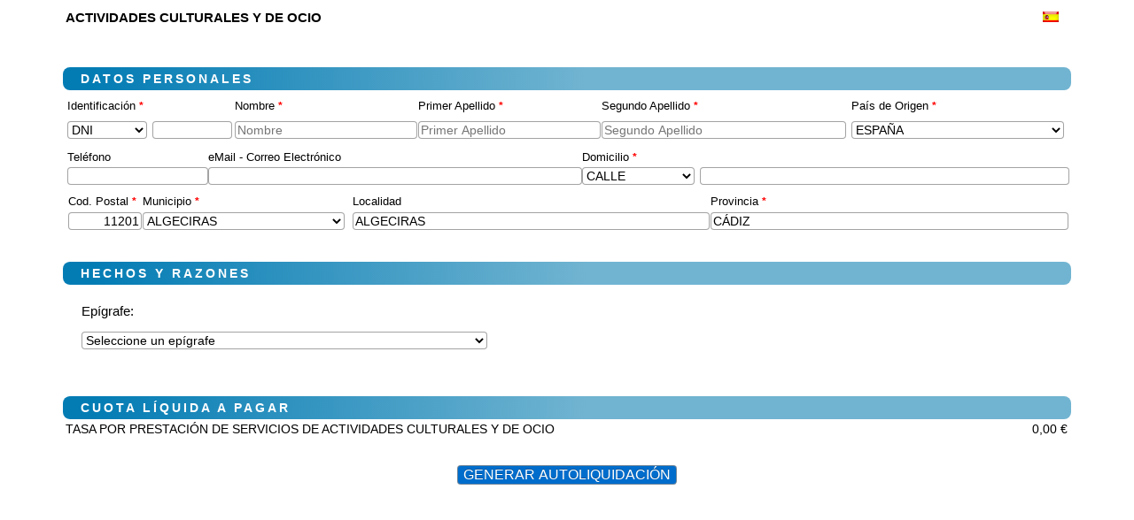

--- FILE ---
content_type: text/html;charset=UTF-8
request_url: https://autoliquidaciones.algeciras.es/AutoliquidacionesWeb/autoliquidacion.jsp?tipo=331A
body_size: 9969
content:





























<!DOCTYPE html>
<html lang="en">
<head>
<meta charset="iso-8859-15" /> 
	<title>Autoliquidaciones</title>
	<link rel="shortcut icon" type="image/x-icon" href="img/fav/favicon111041.ico">
	<!-- <link rel="stylesheet" href="http://code.jquery.com/ui/1.10.3/themes/smoothness/jquery-ui.css" /> -->
		
	
	<script type="text/javascript" src="js/funciones.js"></script>
	<script type="text/javascript" src="js/onChange.js"></script>
	<script type="text/javascript" src="js/onInit.js"></script>
	<link rel="stylesheet" href="https://code.jquery.com/ui/1.10.3/themes/smoothness/jquery-ui.css" />
	<link rel="stylesheet" type="text/css" media="all" href="css/estilo.css"/>
	<link rel="stylesheet" type="text/css" media="all" href="css/estilo111041.css"/>
	<script src="https://code.jquery.com/jquery-1.9.1.js"></script>
	<script src="https://code.jquery.com/ui/1.10.3/jquery-ui.js"></script>
	<script src="/AutoliquidacionesWeb/js/jquery.simplemodal.1.4.4.min.js"></script>
	<script type="text/javascript" src='js/jQueryMask/jquery.maskedinput.js'></script>
	<script type="text/javascript" src='/AutoliquidacionesWeb/dwr/engine.js'></script>
	<script type="text/javascript" src='/AutoliquidacionesWeb/dwr/util.js'></script>
	<script type="text/javascript" src='/AutoliquidacionesWeb/dwr/interface/GeneradorHTML.js'></script>
	<script type="text/javascript" src='/AutoliquidacionesWeb/dwr/interface/GeneradorTasas.js'></script>
	<script type="text/javascript" src='/AutoliquidacionesWeb/dwr/interface/Validador.js'></script>
	<link href="https://fonts.googleapis.com/icon?family=Material+Icons" rel="stylesheet">
	


	

<script type="text/javascript">
		var alerta = true;
		var IDLE_TIMEOUT = 900; //seconds
		var _idleSecondsCounter = 0;
		document.onclick = function() {
		    _idleSecondsCounter = 0;
		};
		document.onmousemove = function() {
		    _idleSecondsCounter = 0;
		};
		document.onkeypress = function() {
		    _idleSecondsCounter = 0;
		};
		window.setInterval(CheckIdleTime, 1000);
		
		function CheckIdleTime() {
		    _idleSecondsCounter++;
		    var oPanel = document.getElementById('SecondsUntilExpire');//podemos ver crono pintando un elemento con id SecondsUntilExpire
		    if (oPanel)
		        oPanel.innerHTML = (IDLE_TIMEOUT - _idleSecondsCounter) + '';
		    if (_idleSecondsCounter >= IDLE_TIMEOUT) {
		        if (alerta) alert('Tiempo de inactividad máximo agotado.');
		        document.location.href = 'index.jsp';
		    }
		}
</script>

</head>
<body>

<div id='autoliquidacion'>


<!-- EMISORA: 111041   Tipo:331A--> 

<script type='text/javascript'>
	var emisora=111041;
	var tipoLiquidacion='331A';
	var disenyo = 'epiapa';
	
	function onInit(){
		if (typeof onInit_331A111041 == 'function') onInit_331A111041();
	}
		
	$.ajaxSetup({ cache:false });
	
	$(function(){
		
		GeneradorHTML.comprobarSituacion('false',{callback: function(str){ if(str){ $('#situacion').css('display', 'block');$('#id_situacion_codigopostal').val('11201'); }  } });
		GeneradorHTML.comprobarRepresentante('false',{callback: function(str){ if(str){ $('#representante').css('display', 'block'); }  } });
		
		GeneradorHTML.seleccionarDivApartados(tipoLiquidacion, emisora, disenyo, function(div){
			GeneradorHTML.generarHechosYRazones(tipoLiquidacion, emisora, {callback:function(str) {$(div).html(str);onInit();maskInputs();
				GeneradorHTML.calculoTasa($('#apartados').val(),serializar(),disenyo,{callback:function(str) {var resp = jQuery.parseJSON(str);actualizaTasa(resp);actualizarFirma();}})}});;
		});
		
		$("div#datospersonales input,div#datospersonales select, div#situacion input, div#representante input,div#representante select, div#representante input,div#hechosyrazones select, div#hechosyrazones input,[validar='1'],[calculo='1']").focus(function(){
			$(this).removeClass('error');
		});
		
		
		$("#id_formliq").submit(function(event){
			event.preventDefault();
			mostrarLoading();	
			$("div#hechosyrazones input,div#hechosyrazones select,[validar='1'],[calculo='1']").removeClass('error');	
			GeneradorHTML.enviarLiquidacion( serializar() ,$('#apartados').val(),disenyo,{
				callback: function(str){
 						//GeneradorHTML.test('X',str); // para depurar
						var resp = jQuery.parseJSON(str);
						cerrarLoading();
						if (resp.correcto==1) {

							$('span.tasa').text(formateaTasa(resp.tasa));
							$('span.justificante').text(resp.justificante);
							$('td.tablatpv').html(resp.tablatpv);
							$('td.textotpv').html(resp.textotpv);
							$('td.botonpdf').html(resp.botonpdf);
								
							mostrarDialogo();
						}
						else{mostrarErroresJSON(str);}
					}
			} );
		});
	});
	
	function mostrarDialogo(){
		$('#dialogo').dialog({
			modal: true, minHeight: 300, minWidth: 700,dialogClass:'myDialog',
			title:'Autoliquidación generada correctamente',
			draggable: false,
			close: function(event, ui){
					//detectamos evento cerrar
					var loc = window.location;
					var urlPrincipal = loc.protocol + "//" + loc.host + loc.pathname + loc.search + loc.hash;
					window.location = urlPrincipal;
			}
		});
	}
	
	function mostrarDialogoTest(){
		$('span.tasa').text('10,00');
		$('span.justificante').text('JUSTIFICANTE : 9999999999999999999');
		$('td.tablatpv').html('');
		$('td.textotpv').html('');
		$('td.botonpdf').html('');
		mostrarDialogo();
	}
	
	function mostrarLoadingMin(elem){
		$('#'+elem).html("<img src='/AutoliquidacionesWeb/img/load.gif'>");
	}
	
	function mostrarLoading(){
		$('#cargando_general').dialog({
			dialogClass: "dialog-loading",
			 modal: true
		});
	}
	function cerrarLoading(){
		$('#cargando_general').dialog('close');
	}
	
	//Funcion que prepara y devuelve los datos serializados de los inputs
	function serializar(){
		
		var campos = $('#id_formliq :input');
		
		var resultado="";
		
		campos.each(function(){ 
		
			resultado=resultado+$(this).attr('name')+"="+$(this).val()+"&" + serializarKeyInput($(this)[0], $(this).attr('name'));
			
			if($(this).is("select")) resultado=resultado + serializarCombos($(this));
		});
		
		resultado=resultado.substring(0, resultado.lastIndexOf("&"));
		
		return resultado;
	}	
	
	function serializarCombos(selector){
		
		var resultado="";
		
		var seleccionado = selector[0].selectedIndex;
		
		resultado=resultado+selector.attr('name')+"_text="+selector[0][seleccionado].text+"&" + serializarKeyInput(selector[0][seleccionado],selector.attr('name'));
	
		return resultado;
	}
	
	function serializarKeyInput(input, inputName){

		var resultado="";
		
		if(input.getAttribute("key") != null){
			
			resultado = inputName + "_key=" + input.getAttribute("key")+"&";
		}
	
		return resultado;
	}
	
	
	function calcular(){
	  
	  GeneradorHTML.calculoTasa($('#apartados').val(), serializar() ,'epiapa' ,{callback: function(str){ var resp = jQuery.parseJSON(str);actualizaTasa(resp);actualizarFormulaCalculo(resp);actualizarFirma(); }} );
	}

	function formateaTasa(importeTasa){
		var tasa=parseFloat(importeTasa).toFixed(2);
		tasa2=tasa.replace('.', ',');
		return tasa2;
	}
	
	function getJSON(clave,valor){
		var x = '{ "'+clave+'":"'+valor+'" }';
		return JSON.parse(x);
	}
	
	//function actualizaTasa(importeTasa){
	function actualizaTasa(respuestaJson){
		if (false){
			setSubTasa(respuestaJson);
		}else{
			setTasaFinal(respuestaJson);
		}
	}
	
	function setTasaFinal(respuestaJson){
		var tasaString = formateaTasa(respuestaJson.tasa);
		$('span#importetasa').html(tasaString);
		$('#id_importetasa').val(respuestaJson.tasa);
		
		actualizarDesglose(respuestaJson);
	}
	
	//function actualizarDesglose(importeTasa){
	function actualizarDesglose(respuestaJson){	
		GeneradorTasas.getImportesDesglose(respuestaJson.tasa,111041,'331A', serializar(),$('#apartados').val(),disenyo,getDesglosesDesdeJSON(respuestaJson),{callback: function(str){
			var resp = jQuery.parseJSON(str);
			$.each(resp, function(key, value) {
					if (key.toLowerCase().indexOf('span') >= 0){
						$("#"+key).html(value.replace(".", ""));
			    }else{
			    	$("#"+key).val(value);
			    }
				});
		}});
	}
	
	function getDesglosesDesdeJSON(respuestaJson){
		var etiqueta = '331A_desgl_'.toLowerCase();
		var result = {};
		$.each(respuestaJson, function(key, value) {
			if (key.toLowerCase().indexOf(etiqueta) >= 0) result[key]=value;
		});
		
		return JSON.stringify(result);
	}
	
	
	function actualizarFormulaCalculo(respuestaJson){
		
		var divCalculo = "#formula_calculo";
		
		if(false) divCalculo = "#formula_calculo_multi";
		
		$(divCalculo).html(respuestaJson.calculo);
	}
	
	
	function cargando(area){
		var loadingGif = "<img src='/AutoliquidacionesWeb/img/load.gif'></img>";
		$(area).html(loadingGif);
	}
	

	
</script>

<script type="text/javascript">
function actualizarFirma(){

}
</script>

<script type='text/javascript' src='tpv/tpvScripts.js'></script>

<form method='post' name="formliq" id="id_formliq">
	<input type="hidden" id="id_id_tipo_liquidacion" name="id_tipo_liquidacion" value="402881ab3b4c9352013c29a7192900b0" />
	<input type="hidden" id="id_tipo_liquidacion" name="tipo_liquidacion" value="331A" />
	<input type="hidden" id="id_codigo_emisora" name="codigo_emisora" value="111041" />

	
	<div id='tituloCabecera'><table width='100%'><tr><td><b>ACTIVIDADES CULTURALES Y DE OCIO</b><br><a class='volver' href='/'>Volver a la selección de autoliquidación</a></td><td class='derecha'><a href='/AutoliquidacionesWeb/autoliquidacion.jsp?tipo=331A&idi=es'><img src='/AutoliquidacionesWeb/img/banderas/es.png' class='bandera'/></a></td></tr></table></div>
	
	<div id='instrucciones'>
		<script type='text/javascript'>
			GeneradorHTML.generarInstruccionesLiquidacion('331A',111041,{callback: function(str){$('#instrucciones').html(str);}});
			GeneradorHTML.generarProteccionDatos(111041,{callback: function(str){$('#lopd').html(str);}});
		</script>
	</div>
	
	<div id='cabecera'>
		<table width='100%'>
			<tr>
				<td class='logoCabecera_111041_es' id="logoCabecera">&nbsp;</td>
				<td class='lopd'>
					<div id='lopd'>&nbsp;</div>
				</td>
			</tr>
		</table>
	
	</div>
	
	<div id='mensajes' style='display:hidden;'></div>
	
	<div id='datospersonales_info'><span class="requerido">*</span> Los elementos marcados con este símbolo son datos de cumplimentación obligatoria</div>	
	<div id='datospersonales'>
		














<script type='text/javascript'>

	function tipoIdentificacion(seccion){
		$('.td_'+seccion+'_identificacion input').val('');
		
		var tipoNif=$('#id_'+seccion+'_tiponif').val();
	
		$('#span_'+seccion+'_segundoapellido').hide();//asterisco segundo apellido
		if(tipoNif==2){
			$('.td_'+seccion+'_identificacion_nif').hide();
			$('.td_'+seccion+'_identificacion_cif').show();
		}
		else{
			if(tipoNif==1) $('#span_'+seccion+'_segundoapellido').show();
			$('.td_'+seccion+'_identificacion_cif').hide();
			$('.td_'+seccion+'_identificacion_nif').show();
		}
	}
	
	function validarIdentificacion(seccion){
		$("#id_"+seccion+"_nif").removeClass('error');
		$("#mensajes").html('');
		$("#mensajes").removeClass('errores');
		var tipoNif=$('#id_'+seccion+'_tiponif').val();
		var nif=$('#id_'+seccion+'_nif').val();
		var resultado=null;

		if(nif!=''){
			if(tipoNif==1) Validador.isNifValido(nif, {callback:function(str) { if(str==false){ $("#id_"+seccion+"_nif").addClass('error'); mostrarError('DNI no válido');}}});
			else if(tipoNif==2) Validador.isCifValido(nif, {callback:function(str) { if(str==false){ $("#id_"+seccion+"_nif").addClass('error'); mostrarError('CIF no válido');}}});
			else if(tipoNif==3) Validador.isTarjetaDeResidenciaValida(nif, {callback:function(str) { if(str==false){ $("#id_"+seccion+"_nif").addClass('error'); mostrarError('N.I.E. no válido');}}});
// 			else if(tipoNif==4) alert("pasaporte");
		}
	}
	
	function validarCorreo(seccion){
		$("#id_"+seccion+"_email").removeClass('error');
		$("#mensajes").html('');
		$("#mensajes").removeClass('errores');
		
		var email=$('#id_'+seccion+'_email').val();
		Validador.validarEmail(email, {callback:function(resultado){ if(resultado==false){ $("#id_"+seccion+"_email").addClass('error'); mostrarError('El e-mail no es correcto'); } }})
	}
	
	function mostrarError(error){
		var htmlError="<p>"+error+"</p>";
		$('#mensajes').addClass('errores');
		$("#mensajes").html(htmlError);
	}
	function mostrarErroresJSON(erroresJSON){
		var htmlErrores = "Se han encontrado los siguientes errores:</br>";
// 		$.each(JSON.parse(erroresJSON), function(k, v) {
		$.each(jQuery.parseJSON(erroresJSON), function(k, v) {
	
			$('#' + k).addClass('error');
			htmlErrores += '<label for='+k+' class=\'errorLink\'>' + v
					+ '</label><br>';
		})
		$('#mensajes').addClass('errores');
		$("#mensajes").html(htmlErrores);
	}

	function mostrarErroresCampo(erroresCampo) {
// 		var err = JSON.parse(erroresCampo);
		var err = jQuery.parseJSON(erroresCampo);
		

		if (err.errores.length == 0) {
			$('#' + err.campo + '_err').html = '';
			$('#' + err.campo + '_err').css('visibility', 'hidden');
			return;
		}
		$('#' + err.campo + '_err').css('visibility', 'visible');
		$.each(err.errores, function() {
			$('#' + err.campo + '_err').append('<p>' + this + '</p>');
		});
	}

	function buscarCP(codigoPostal, seccion) {
		var cp = codigoPostal.toString();
		var pais = $('#id_' + seccion + '_pais').val();

		if (cp.length == 5) {
			GeneradorHTML.generarComboMunicipios(
				codigoPostal,
				seccion,
				{
					callback : function(str) {
						if (str != false) {
							$('td#' + seccion + '_municipio').html(str);
							$('#id_' + seccion + '_localidad').val($('#id_'+seccion+'_municipio option:first').val());
							GeneradorHTML.provinciaCodigoPostal(
								codigoPostal,
								{
									callback : function(str) {
										$('#id_'+seccion+'_provincia').val(str);
									}
								});
								$('#id_' + seccion + '_localidad').removeClass('error');
								$('#id_' + seccion + '_provincia').removeClass('error');
						} else {
							$('td#' + seccion + '_municipio')
									.html(
											"<input type='text' id='id_"+seccion+"_municipio' name='dp_municipio' maxlength='50'  class='ajustar'/>");
							$('#id_' + seccion + '_localidad').val('');
							$('#id_' + seccion + '_provincia').val('');
							}
						}
				});
		}
	}
	
	
	function getEmisora(){
		
		return '111041';
	}
	
	function getTipoAuto(){
		
		return '331A';
	}
	
</script>



<h3>
	DATOS PERSONALES
</h3>
<table class="cuerpoSeccion">
	<tr>
		<td>
			<!-- Primera Fila -->
			<table width="100%" cellpadding="2" cellspacing="0" border='0' class="tablaDP">
				<tr>
					<td width="6%"><label for="id_dp_tiponif">
							Identificación <span
							class="requerido">*</span>
					</label></td>
					<td width="8%">&nbsp;</td>
					<td>
						<table class='td_dp_identificacion_nif tablaDP' width='100%'>
							<tr>
								<td style='width: 30%'><label for="id_dp_nombre">
										Nombre
										<span class="requerido">*</span>
								</label></td>
								<td style='width: 30%'><label for="id_dp_primerapellido">
										Primer Apellido
										<span class="requerido">*</span>
								</label></td>
								<td><label for="id_dp_segundoapellido">
										Segundo Apellido
										<span id="span_dp_segundoapellido" class="requerido">*</span>
								</label></td>
							</tr>
						</table>
						<table class='td_dp_identificacion_cif tablaDP'
							style='display: none;'>
							<tr>
								<td><label for="id_dp_razonSocial">
										Nombre / Razón Social
										<span class="requerido">*</span>
								</label></td>
							</tr>
						</table>
					</td>
					<td width="10%"><label for="id_dp_pais">
							País de Origen
							<span class="requerido">*</span>
					</label></td>
				</tr>
				<tr>
					<td>
						<!-- onchange="validador($('#id_nif'),'nif','nif='+$('#id_nif').val()+'&amp;tipo='+$('#id_tiponif').val())" -->
						<select class="valid" id="id_dp_tiponif" name="dp_tiponif"
							onchange="tipoIdentificacion('dp'); validarIdentificacion();"
							title="">
							<option value="1">DNI</option>
							<option value="2">CIF</option>
							<option value="3">NIE</option>
							
							







					</select>
					</td>
					<td><input type="text" id="id_dp_nif" name='dp_nif'
						onchange="validarIdentificacion('dp');" maxlength="10" size='8'
						title="Identificación"></td>
					<td nowrap>
						<table class='td_dp_identificacion_nif tablaDP' width='100%'>
							<tr>
								<td style='width: 30%'><input type='text' id='id_dp_nombre'
									name='dp_nombre'
									placeholder='Nombre'
									maxlength="50" class='ajustar3'
									title="Nombre" /></td>
								<td style='width: 30%'><input type='text'
									id='id_dp_primerapellido' name='dp_primerapellido'
									placeholder='Primer Apellido'
									maxlength="50" class='ajustar3'
									title="Primer Apellido" /></td>
								<td><input type='text' id='id_dp_segundoapellido'
									name='dp_segundoapellido'
									placeholder='Segundo Apellido'
									maxlength="50" class='ajustar3'
									title="Segundo Apellido" /></td>
							</tr>
						</table>
						<table class='td_dp_identificacion_cif tablaDP'
							style='display: none;'>
							<tr>
								<td><input type="text" id="id_dp_razonsocial"
									name='dp_razonsocial' maxlength="100" class='ajustar'
									title="Nombre / Razón Social"></td>
							</tr>
						</table>
					</td>
					<td><select id='id_dp_pais' name='dp_pais'><option value='138' >AFGANISTAN</option><option value='1' >ALBANIA</option><option value='25' >ALEMANIA</option><option value='23' >ANDORRA</option><option value='49' >ANGOLA</option><option value='105' >ANTIGUA Y BARBUDA</option><option value='198' >APATRIDA</option><option value='139' >ARABIA SAUDITA</option><option value='50' >ARGELIA</option><option value='125' >ARGENTINA</option><option value='43' >ARMENIA</option><option value='185' >AUSTRALIA</option><option value='2' >AUSTRIA</option><option value='178' >AZERBAIYAN</option><option value='106' >BAHAMAS (LAS)</option><option value='140' >BAHREIN</option><option value='141' >BANGLADESH (PAKISTAN)</option><option value='107' >BARBADOS</option><option value='3' >BELGICA</option><option value='108' >BELICE</option><option value='51' >BENIN</option><option value='34' >BIELORRUSIA</option><option value='126' >BOLIVIA</option><option value='40' >BOSNIA-HERZEGOVINA</option><option value='52' >BOSTWANA</option><option value='127' >BRASIL</option><option value='176' >BRUNEI</option><option value='4' >BULGARIA</option><option value='48' >BURKINA FASSO</option><option value='53' >BURUNDI</option><option value='143' >BUTHAN</option><option value='54' >CABO VERDE</option><option value='55' >CAMERUN</option><option value='102' >CANADA</option><option value='128' >COLOMBIA</option><option value='56' >COMORES</option><option value='57' >CONGO</option><option value='58' >COSTA DE MARFIL</option><option value='109' >COSTA RICA</option><option value='41' >CROACIA</option><option value='110' >CUBA</option><option value='93' >CHAD</option><option value='129' >CHILE</option><option value='144' >CHINA</option><option value='5' >CHIPRE</option><option value='197' >DESCONOCIDO</option><option value='6' >DINAMARCA</option><option value='59' >DJIBOUTI</option><option value='111' >DOMINICA</option><option value='130' >ECUADOR</option><option value='60' >EGIPTO</option><option value='112' >EL SALVADOR</option><option value='145' >EMIRATOS ARABES UNIDOS</option><option value='100' >ERITREA</option><option value='39' >ESLOVAQUIA</option><option value='42' >ESLOVENIA</option><option value='7'  selected>ESPAÑA</option><option value='103' >ESTADOS UNIDOS DE AMERICA</option><option value='36' >ESTONIA</option><option value='61' >ETIOPIA</option><option value='186' >FIJI</option><option value='146' >FILIPINAS</option><option value='8' >FINLANDIA</option><option value='9' >FRANCIA</option><option value='62' >GABON</option><option value='63' >GAMBIA</option><option value='35' >GEORGIA</option><option value='64' >GHANA</option><option value='113' >GRANADA</option><option value='10' >GRECIA</option><option value='114' >GUATEMALA</option><option value='131' >GUAYANA</option><option value='65' >GUINEA</option><option value='66' >GUINEA BISSAU</option><option value='67' >GUINEA ECUATORIAL</option><option value='115' >HAITI</option><option value='116' >HONDURAS</option><option value='11' >HUNGRIA</option><option value='147' >INDIA</option><option value='148' >INDONESIA</option><option value='150' >IRAN</option><option value='149' >IRAQ</option><option value='12' >IRLANDA</option><option value='13' >ISLANDIA</option><option value='177' >ISLAS MARSHALL</option><option value='189' >ISLAS SALOMON</option><option value='151' >ISRAEL</option><option value='14' >ITALIA</option><option value='117' >JAMAICA</option><option value='152' >JAPON</option><option value='153' >JORDANIA</option><option value='154' >KAMPUCHEA (CAMBOYA)</option><option value='179' >KAZAJSTAN</option><option value='68' >KENIA</option><option value='180' >KIRGVISTAN</option><option value='168' >KOREA DEL NORTE</option><option value='167' >KOREA DEL SUR</option><option value='155' >KUWAIT</option><option value='156' >LAOS</option><option value='69' >LESHOTO</option><option value='32' >LETONIA</option><option value='157' >LIBANO</option><option value='70' >LIBERIA</option><option value='71' >LIBIA</option><option value='15' >LIECHTENSTEIN</option><option value='37' >LITUANIA</option><option value='16' >LUXEMBURGO</option><option value='46' >MACEDONIA</option><option value='72' >MADAGASCAR</option><option value='158' >MALASIA</option><option value='73' >MALAWI</option><option value='159' >MALDIVAS</option><option value='74' >MALI</option><option value='17' >MALTA</option><option value='75' >MARRUECOS</option><option value='76' >MAURICIO (ISLA)</option><option value='77' >MAURITANIA</option><option value='104' >MEJICO</option><option value='193' >MICRONESIA</option><option value='33' >MOLDOVA</option><option value='18' >MONACO</option><option value='160' >MONGOLIA</option><option value='78' >MOZAMBIQUE</option><option value='142' >MYANMAR (BIRMANIA)</option><option value='79' >NAMIBIA</option><option value='161' >NEPAL</option><option value='118' >NICARAGUA</option><option value='80' >NIGER</option><option value='81' >NIGERIA</option><option value='19' >NORUEGA</option><option value='187' >NUEVA ZELANDA</option><option value='162' >OMAN</option><option value='101' >OTROS PAISES DE AFRICA</option><option value='137' >OTROS PAISES DE AMERICA</option><option value='184' >OTROS PAISES DE ASIA</option><option value='47' >OTROS PAISES DE EUROPA</option><option value='195' >OTROS PAISES DE OCEANIA</option><option value='196' >OTROS TERRITORIOS ESPAÑOL</option><option value='20' >PAISES BAJOS</option><option value='163' >PAKISTAN</option><option value='119' >PANAMA</option><option value='188' >PAPUA NUEVA GUINEA</option><option value='132' >PARAGUAY</option><option value='133' >PERU</option><option value='21' >POLONIA</option><option value='22' >PORTUGAL</option><option value='164' >QATAR</option><option value='24' >REINO UNIDO</option><option value='82' >REPUBLICA CENTROAFRICANA</option><option value='38' >REPUBLICA CHECA</option><option value='121' >REPUBLICA DOMINICANA</option><option value='84' >RUANDA</option><option value='26' >RUMANIA</option><option value='44' >RUSIA</option><option value='190' >SAMOA</option><option value='124' >SAN CRISTOBAL Y NIEVES</option><option value='27' >SAN MARINO</option><option value='120' >SAN VICENTE Y GRANADINAS</option><option value='123' >SANTA LUCIA</option><option value='28' >SANTA SEDE</option><option value='85' >SANTO TOME Y PRINCIPE</option><option value='86' >SENEGAL</option><option value='87' >SEYCHELLES (ISLAS)</option><option value='88' >SIERRA LEONA</option><option value='169' >SINGAPUR</option><option value='170' >SIRIA</option><option value='89' >SOMALIA</option><option value='171' >SRI-LANKA (CEILAN)</option><option value='83' >SUDAFRICA</option><option value='90' >SUDAN</option><option value='29' >SUECIA</option><option value='30' >SUIZA</option><option value='134' >SURINAM</option><option value='91' >SWAZILANDIA</option><option value='181' >TADYIKISTAN</option><option value='172' >TAILANDIA (SIAM)</option><option value='175' >TAIWAN (CHINA FORMOSA)</option><option value='92' >TANZANIA</option><option value='94' >TOGO</option><option value='191' >TONGA</option><option value='122' >TRINIDAD-TOBAGO</option><option value='95' >TUNEZ</option><option value='182' >TURKMENISTAN</option><option value='173' >TURQUIA</option><option value='194' >TUVALU</option><option value='31' >UCRANIA</option><option value='96' >UGANDA</option><option value='135' >URUGUAY</option><option value='183' >UZBEKISTAN</option><option value='192' >VANUATU</option><option value='136' >VENEZUELA</option><option value='174' >VIETNAM (NORTE Y SUR)</option><option value='166' >YEMEN (FEDERACION ARABIA</option><option value='165' >YEMEN (SANA)</option><option value='45' >YUGOSLAVIA</option><option value='97' >ZAIRE</option><option value='98' >ZAMBIA</option><option value='99' >ZIMBABWE</option></select></td>
				</tr>
			</table>
		</td>
	</tr>
	<tr>
		<td>
			<!-- Segunda Fila -->
			<table width="100%" cellpadding="2" cellspacing="0" border='0' class="tablaDP">
				<tr>
					<td><label for="id_dp_telefono">Teléfono</label></td>

					<td><label for="id_dp_email">
							eMail - Correo Electrónico
					</label></td>
					<td colspan="2"><label for="id_dp_domicilio">
							Domicilio
							<span class="requerido">*</span>
					</label></td>
				</tr>
				<tr>
					<td width="15%"><input type="text" name="dp_telefono"
						id="id_dp_telefono" maxlength="10" size='10'
						onKeyPress="return soloNumeros(event)"
						title="Teléfono" /></td>
					<!-- td width="7.5%"><input type="text" name="dp_faxMovil" id="id_dp_faxMovil" maxlength="14" size='10' onKeyPress="return soloNumeros(event)" 
						title="Fax" /></td-->
					<td width="40%"><input type="text" name="dp_email"
						id="id_dp_email" maxlength="50" class='ajustar'
						onchange="validarCorreo('dp');"
						title="eMail - Correo Electrónico" /></td>
					<td width="5%"> <select id='id_dp_tipoVia' name='dp_tipoVia'><option value='1' >ALAMEDA</option><option value='2' >AVENIDA</option><option value='3'  selected>CALLE</option><option value='4' >CAMINO</option><option value='6' >CARRETERA</option><option value='7' >GLORIETA</option><option value='8' >KALEA</option><option value='18' >LUGAR</option><option value='' >OTROS</option><option value='9' >PASAJE</option><option value='11' >PLAZA</option><option value='12' >RAMBLA</option><option value='13' >RONDA</option><option value='14' >RÚA</option><option value='15' >SECTOR</option><option value='19' >SUBIDA</option><option value='16' >TRAVESÍA</option><option value='17' >URBANIZACIÓN</option></select> </td>
					<td width="40%"><input type="text" name="dp_domicilio"
						id="id_dp_domicilio" maxlength="100" class='ajustar'
						title="Domicilio" /></td>
				</tr>
			</table>
		</td>
	</tr>
	<tr>
		<td>
			<!-- Tercera Fila -->
			<table width="100%" cellpadding="2" cellspacing="1" border='0' class="tablaDP">
				<tr>
					<td nowrap><label for="id_dp_codigoPostal">
							Cod. Postal
							<span class="requerido">*</span>
					</label></td>
					<td nowrap><label for="id_dp_municipio">
							Municipio
							<span class="requerido">*</span>
					</label></td>
					<td nowrap><label for="id_dp_localidad">
							Localidad
							<!-- span class="requerido">*</span-->
					</label></td>
					<td nowrap><label for="id_dp_provincia">
							Provincia
							<span class="requerido">*</span>
					</label></td>
				</tr>
				<tr>
					<td width="3%"><input type="text" id="id_dp_codigoPostal"
						name="dp_codigoPostal" maxlength="5" size="5" class='derecha'
						onkeyup="buscarCP(this.value, 'dp');"
						value="11201"
						onKeyPress="return soloNumeros(event)"
						title="Cod. Postal" /></td>
					<td id='dp_municipio'>
						<select id='id_dp_municipio' name='dp_municipio' class='ajustar' onchange="$('#id_dp_localidad').val(this.value);"><option codigo=13452 value='ALGECIRAS' selected >ALGECIRAS</option></select>
					</td>
					<td><input type="text" id="id_dp_localidad"
						name="dp_localidad" maxlength="50" class='ajustar'
						value="ALGECIRAS"
						title="Localidad" /></td>
					<td><input type="text" id="id_dp_provincia"
						name="dp_provincia" maxlength="30" class='ajustar'
						value="CÁDIZ"
						title="Provincia" /></td>
				</tr>
			</table>
		</td>
	</tr>
</table>

	</div>
	
	<div id='representante' style='display:none;'>
		

<h3>REPRESENTANTE</h3>

<table class="cuerpoSeccion">
<tr>
	<td><!-- Primera Fila -->
		<table width="100%" cellpadding="2" cellspacing="0" border='0' class="tablaDP">
			<tr>
				<td width="6%"><label for="id_rep_tiponif">Identificación <span class="requerido" style="display:none;">*</span></label></td>
				<td  width="8%">&nbsp;</td>
				<td>
					<table class='td_rep_identificacion_nif tablaDP' width='100%'>
						<tr>
							<td style='width: 30%'><label for="id_rep_nombre">Nombre <span class="requerido" style="display:none;">*</span></label></td>
							<td style='width: 30%'><label for="id_rep_primerapellido">Primer Apellido <span class="requerido" style="display:none;">*</span></label></td>
							<td><label for="id_rep_segundoapellido">Segundo Apellido</label></td>
						</tr>
					</table>
					<table class='td_rep_identificacion_cif tablaDP' style='display: none;'>
						<tr>
							<td>
								<label for="id_rep_razonSocial">Nombre / Razón Social <span class="requerido" style="display:none;">*</span></label>
							</td>
						</tr>
					</table>
				</td>
				<td width="10%"><label for="id_rep_pais">País de Origen <span class="requerido" style="display:none;">*</span></label></td>
			</tr>
			<tr>
				<td>
					<!-- onchange="validador($('#id_nif'),'nif','nif='+$('#id_nif').val()+'&amp;tipo='+$('#id_tiponif').val())" -->
					<select class="valid" id="id_rep_tiponif" name="rep_tiponif" onchange="tipoIdentificacion('rep'); validarIdentificacion('rep');" title="">
						<option value="1">DNI</option><option value="2">CIF</option><option value="3">NIE</option>
						
						






						
					</select>
				</td>
				<td><input type="text" id="id_rep_nif" name='rep_nif' onchange="validarIdentificacion('rep');" maxlength="10" size='8' title="Identificación"></td>
				<td nowrap>
					<table class='td_rep_identificacion_nif tablaDP' width='100%'>
						<tr>
							<td style='width: 30%'><input type='text' id='id_rep_nombre' name='rep_nombre' placeholder='Nombre' maxlength="50" class='ajustar3' title="Nombre"/></td>
							<td style='width: 30%'><input type='text' id='id_rep_primerapellido'  name='rep_primerapellido' placeholder='Primer Apellido' maxlength="50" class='ajustar3' title="Primer Apellido"/></td>
							<td><input type='text' id='id_rep_segundoapellido'  name='rep_segundoapellido' placeholder='Segundo Apellido' maxlength="50" class='ajustar3' title="Segundo Apellido"/></td>
						</tr>
					</table>
					<table class='td_rep_identificacion_cif tablaDP' style='display: none;'>
						<tr><td><input type="text" id="id_rep_razonsocial" name='rep_razonsocial' maxlength="100" class='ajustar' title="Nombre / Razón Social"></td></tr>
					</table>
				</td>
				<td><select id='id_rep_pais' name='rep_pais'><option value='138' >AFGANISTAN</option><option value='1' >ALBANIA</option><option value='25' >ALEMANIA</option><option value='23' >ANDORRA</option><option value='49' >ANGOLA</option><option value='105' >ANTIGUA Y BARBUDA</option><option value='198' >APATRIDA</option><option value='139' >ARABIA SAUDITA</option><option value='50' >ARGELIA</option><option value='125' >ARGENTINA</option><option value='43' >ARMENIA</option><option value='185' >AUSTRALIA</option><option value='2' >AUSTRIA</option><option value='178' >AZERBAIYAN</option><option value='106' >BAHAMAS (LAS)</option><option value='140' >BAHREIN</option><option value='141' >BANGLADESH (PAKISTAN)</option><option value='107' >BARBADOS</option><option value='3' >BELGICA</option><option value='108' >BELICE</option><option value='51' >BENIN</option><option value='34' >BIELORRUSIA</option><option value='126' >BOLIVIA</option><option value='40' >BOSNIA-HERZEGOVINA</option><option value='52' >BOSTWANA</option><option value='127' >BRASIL</option><option value='176' >BRUNEI</option><option value='4' >BULGARIA</option><option value='48' >BURKINA FASSO</option><option value='53' >BURUNDI</option><option value='143' >BUTHAN</option><option value='54' >CABO VERDE</option><option value='55' >CAMERUN</option><option value='102' >CANADA</option><option value='128' >COLOMBIA</option><option value='56' >COMORES</option><option value='57' >CONGO</option><option value='58' >COSTA DE MARFIL</option><option value='109' >COSTA RICA</option><option value='41' >CROACIA</option><option value='110' >CUBA</option><option value='93' >CHAD</option><option value='129' >CHILE</option><option value='144' >CHINA</option><option value='5' >CHIPRE</option><option value='197' >DESCONOCIDO</option><option value='6' >DINAMARCA</option><option value='59' >DJIBOUTI</option><option value='111' >DOMINICA</option><option value='130' >ECUADOR</option><option value='60' >EGIPTO</option><option value='112' >EL SALVADOR</option><option value='145' >EMIRATOS ARABES UNIDOS</option><option value='100' >ERITREA</option><option value='39' >ESLOVAQUIA</option><option value='42' >ESLOVENIA</option><option value='7'  selected>ESPAÑA</option><option value='103' >ESTADOS UNIDOS DE AMERICA</option><option value='36' >ESTONIA</option><option value='61' >ETIOPIA</option><option value='186' >FIJI</option><option value='146' >FILIPINAS</option><option value='8' >FINLANDIA</option><option value='9' >FRANCIA</option><option value='62' >GABON</option><option value='63' >GAMBIA</option><option value='35' >GEORGIA</option><option value='64' >GHANA</option><option value='113' >GRANADA</option><option value='10' >GRECIA</option><option value='114' >GUATEMALA</option><option value='131' >GUAYANA</option><option value='65' >GUINEA</option><option value='66' >GUINEA BISSAU</option><option value='67' >GUINEA ECUATORIAL</option><option value='115' >HAITI</option><option value='116' >HONDURAS</option><option value='11' >HUNGRIA</option><option value='147' >INDIA</option><option value='148' >INDONESIA</option><option value='150' >IRAN</option><option value='149' >IRAQ</option><option value='12' >IRLANDA</option><option value='13' >ISLANDIA</option><option value='177' >ISLAS MARSHALL</option><option value='189' >ISLAS SALOMON</option><option value='151' >ISRAEL</option><option value='14' >ITALIA</option><option value='117' >JAMAICA</option><option value='152' >JAPON</option><option value='153' >JORDANIA</option><option value='154' >KAMPUCHEA (CAMBOYA)</option><option value='179' >KAZAJSTAN</option><option value='68' >KENIA</option><option value='180' >KIRGVISTAN</option><option value='168' >KOREA DEL NORTE</option><option value='167' >KOREA DEL SUR</option><option value='155' >KUWAIT</option><option value='156' >LAOS</option><option value='69' >LESHOTO</option><option value='32' >LETONIA</option><option value='157' >LIBANO</option><option value='70' >LIBERIA</option><option value='71' >LIBIA</option><option value='15' >LIECHTENSTEIN</option><option value='37' >LITUANIA</option><option value='16' >LUXEMBURGO</option><option value='46' >MACEDONIA</option><option value='72' >MADAGASCAR</option><option value='158' >MALASIA</option><option value='73' >MALAWI</option><option value='159' >MALDIVAS</option><option value='74' >MALI</option><option value='17' >MALTA</option><option value='75' >MARRUECOS</option><option value='76' >MAURICIO (ISLA)</option><option value='77' >MAURITANIA</option><option value='104' >MEJICO</option><option value='193' >MICRONESIA</option><option value='33' >MOLDOVA</option><option value='18' >MONACO</option><option value='160' >MONGOLIA</option><option value='78' >MOZAMBIQUE</option><option value='142' >MYANMAR (BIRMANIA)</option><option value='79' >NAMIBIA</option><option value='161' >NEPAL</option><option value='118' >NICARAGUA</option><option value='80' >NIGER</option><option value='81' >NIGERIA</option><option value='19' >NORUEGA</option><option value='187' >NUEVA ZELANDA</option><option value='162' >OMAN</option><option value='101' >OTROS PAISES DE AFRICA</option><option value='137' >OTROS PAISES DE AMERICA</option><option value='184' >OTROS PAISES DE ASIA</option><option value='47' >OTROS PAISES DE EUROPA</option><option value='195' >OTROS PAISES DE OCEANIA</option><option value='196' >OTROS TERRITORIOS ESPAÑOL</option><option value='20' >PAISES BAJOS</option><option value='163' >PAKISTAN</option><option value='119' >PANAMA</option><option value='188' >PAPUA NUEVA GUINEA</option><option value='132' >PARAGUAY</option><option value='133' >PERU</option><option value='21' >POLONIA</option><option value='22' >PORTUGAL</option><option value='164' >QATAR</option><option value='24' >REINO UNIDO</option><option value='82' >REPUBLICA CENTROAFRICANA</option><option value='38' >REPUBLICA CHECA</option><option value='121' >REPUBLICA DOMINICANA</option><option value='84' >RUANDA</option><option value='26' >RUMANIA</option><option value='44' >RUSIA</option><option value='190' >SAMOA</option><option value='124' >SAN CRISTOBAL Y NIEVES</option><option value='27' >SAN MARINO</option><option value='120' >SAN VICENTE Y GRANADINAS</option><option value='123' >SANTA LUCIA</option><option value='28' >SANTA SEDE</option><option value='85' >SANTO TOME Y PRINCIPE</option><option value='86' >SENEGAL</option><option value='87' >SEYCHELLES (ISLAS)</option><option value='88' >SIERRA LEONA</option><option value='169' >SINGAPUR</option><option value='170' >SIRIA</option><option value='89' >SOMALIA</option><option value='171' >SRI-LANKA (CEILAN)</option><option value='83' >SUDAFRICA</option><option value='90' >SUDAN</option><option value='29' >SUECIA</option><option value='30' >SUIZA</option><option value='134' >SURINAM</option><option value='91' >SWAZILANDIA</option><option value='181' >TADYIKISTAN</option><option value='172' >TAILANDIA (SIAM)</option><option value='175' >TAIWAN (CHINA FORMOSA)</option><option value='92' >TANZANIA</option><option value='94' >TOGO</option><option value='191' >TONGA</option><option value='122' >TRINIDAD-TOBAGO</option><option value='95' >TUNEZ</option><option value='182' >TURKMENISTAN</option><option value='173' >TURQUIA</option><option value='194' >TUVALU</option><option value='31' >UCRANIA</option><option value='96' >UGANDA</option><option value='135' >URUGUAY</option><option value='183' >UZBEKISTAN</option><option value='192' >VANUATU</option><option value='136' >VENEZUELA</option><option value='174' >VIETNAM (NORTE Y SUR)</option><option value='166' >YEMEN (FEDERACION ARABIA</option><option value='165' >YEMEN (SANA)</option><option value='45' >YUGOSLAVIA</option><option value='97' >ZAIRE</option><option value='98' >ZAMBIA</option><option value='99' >ZIMBABWE</option></select></td>
			</tr>
		</table>
	</td>
</tr>
<tr>
	<td><!-- Segunda Fila -->
		<table width="100%" cellpadding="2" cellspacing="0" border='0' class="tablaDP">
			<tr>
				<td><label for="id_rep_telefono">Teléfono</label></td>

				<td><label for="id_rep_email">eMail - Correo Electrónico</label></td>
				<td colspan="2"><label for="id_rep_domicilio">Tipo Vía y Domicilio <span class="requerido" style="display:none;">*</span></label></td>
			</tr>
			<tr>
				<td width="15%"><input type="text" name="rep_telefono" id="id_rep_telefono" maxlength="10" size='10' onKeyPress="return soloNumeros(event) title="Teléfono"/></td>

				<td width="40%"><input type="text" name="rep_email" id="id_rep_email" maxlength="50"  class='ajustar' onchange="validarCorreo(rep);"  title="eMail - Correo Electrónico"/></td>
				<td width="5%"><select id='id_rep_tipoVia' name='rep_tipoVia'><option value='1' >ALAMEDA</option><option value='2' >AVENIDA</option><option value='3'  selected>CALLE</option><option value='4' >CAMINO</option><option value='6' >CARRETERA</option><option value='7' >GLORIETA</option><option value='8' >KALEA</option><option value='18' >LUGAR</option><option value='' >OTROS</option><option value='9' >PASAJE</option><option value='11' >PLAZA</option><option value='12' >RAMBLA</option><option value='13' >RONDA</option><option value='14' >RÚA</option><option value='15' >SECTOR</option><option value='19' >SUBIDA</option><option value='16' >TRAVESÍA</option><option value='17' >URBANIZACIÓN</option></select></td>
				<td width="40%"><input type="text" name="rep_domicilio" id="id_rep_domicilio" maxlength="100" class='ajustar' title="Domicilio"/></td>
			</tr>
		</table>
	</td>
</tr>
<tr>
	<td><!-- Tercera Fila -->
		<table width="100%" cellpadding="2" cellspacing="1" border='0' class="tablaDP">
			<tr>
				<td nowrap><label for="id_rep_codigoPostal">Cod. Postal <span class="requerido" style="display:none;">*</span></label></td>
				<td nowrap><label for="id_rep_municipio">Municipio <span class="requerido" style="display:none;">*</span></label></td>
				<td nowrap><label for="id_rep_localidad">Localidad <span class="requerido" style="display:none;">*</span></label></td>
				<td nowrap><label for="id_rep_provincia">Provincia <span class="requerido" style="display:none;">*</span></label></td>
			</tr>
			<tr>
				<td width="3%"><input type="text" id="id_rep_codigoPostal" name="rep_codigoPostal" maxlength="5" size="5" class='derecha' onkeyup="buscarCP(this.value, 'rep');" value="11201" onKeyPress="return soloNumeros(event)" title="Cod. Postal"/></td>
				<td id='rep_municipio'>
					<select id='id_rep_municipio' name='rep_municipio' class='ajustar' onchange="$('#id_rep_localidad').val(this.value);"><option value='ALGECIRAS'>ALGECIRAS</option></select>
				</td>
				<td><input type="text" id="id_rep_localidad" name="rep_localidad" maxlength="50"  class='ajustar' value="ALGECIRAS" title="Localidad"/></td>
				<td><input type="text" id="id_rep_provincia" name="rep_provincia" maxlength="30"  class='ajustar' value="CÁDIZ" title="Provincia"/></td>
			</tr>
			</table>
	</td>
</tr>
</table>
	</div>

	<div id='situacion' style='display:none;'>
		





<h3>SITUACIÓN DEL INMUEBLE, ESTABLECIMIENTO O ACTIVIDAD COMERCIAL</h3>
<table class="cuerpoSeccion"'>
	<tr>
		<td>
				
			<table cellpadding="4" cellspacing="2" width="100%">
					<tr>
							<td nowrap><label for='id_situacion_nombrecalle'>Nombre de la Calle <span class="requerido">*</span></label></td>
							<td nowrap><label for='id_situacion_numero1'>Nº</label></td>
							<td nowrap><label for='id_situacion_bis1'>bis</label></td>


							<td nowrap><label for='id_situacion_bloque'>Bloque</label></td>
							<td nowrap><label for='id_situacion_escalera'>Escalera</label></td>
							<td nowrap><label for='id_situacion_planta'>Planta</label></td>
							<td nowrap><label for='id_situacion_puerta'>Puerta</label></td>
							<td nowrap><label for='id_situacion_km'>km</label></td>
							<td nowrap><label for='id_situacion_codigopostal'><span class="requerido">*</span> Cod. Postal</label></td>
					</tr>
					
					<tr>
							<script type="text/javascript">
							$(function() {
									    $( "#id_situacion_nombrecalle" ).autocomplete({
									    	source:	function(request, response) {
												$.post("consultaCallejero", request, response);
											},
									        minLength: 2
									    });
							});
    					</script>
							<td width="45%"><input type="text" name="situacion_nombrecalle" id="id_situacion_nombrecalle" class='ajustar' title="" size="50" maxlength="50" value="" /></td>
							<td width="5%"><input type='text' name="situacion_numero1" id="id_situacion_numero1" class='ajustar derecha' onkeypress="return soloNumeros(event)"  title="" size="4" maxlength="4" value="" /></td>
							<td width="5%"><input type='text' name="situacion_bis1" id="id_situacion_bis1" class='ajustar'  title="" size="4" maxlength="4" value="" /></td>
<!-- 							<td width="5%"><input type='text' name="situacion_numero2" id="id_situacion_numero2" class='ajustar derecha' onkeypress="return soloNumeros(event)"  title="Introduzca aquí el segundo número" size="4" maxlength="4" value="" /></td> -->
<!-- 							<td width="5%"><input type='text' name="situacion_bis2" id="id_situacion_bis2" class='ajustar'  title="Introduzca aquí el segundo bis" size="4" maxlength="4" value="" /></td> -->
							<td width="5%"><input type='text' name="situacion_bloque" id="id_situacion_bloque" class='ajustar'  title="" size="4" maxlength="4" value="" /></td>
							<td width="5%"><input type='text' name="situacion_escalera" id="id_situacion_escalera" class='ajustar'  title="" size="2" maxlength="2" value="" /></td>
							<td width="5%"><input type='text' name="situacion_planta" id="id_situacion_planta" class='ajustar'  title="" size="3" maxlength="3" value="" /></td>
							<td width="5%"><input type='text' name="situacion_puerta" id="id_situacion_puerta" class='ajustar'  title="" size="3" maxlength="3" value="" /></td>
							<td width="5%"><input type='text' name="situacion_km" id="id_situacion_km" class='ajustar'  title="" size="3" maxlength="3" value="" /></td>
							<td width="5%"><input type='text' name="situacion_codigopostal" id="id_situacion_codigopostal" class='ajustar derecha' onkeypress="return soloNumeros(event)"  title="El código postal" size="5" maxlength="5" value="" /></td>
						</tr>
			</table>
		</td>
	</tr>
</table>
	</div>
	
	<div id='hechosyrazones' id='' style='display: block;'>
	
		<h3>HECHOS Y RAZONES</h3>
		<table class="cuerpoSeccionHyR">
		<tr>
		<td>
		
			<div id='epigrafe'></div>
			<div id='apartado'></div>
			<div id='campos'>
			
				
			</div>
			<div id='formula_calculo' class="formula_calculo_331A" ></div>
			<!-- multiseleccion -->
			
			
			<div id='camposExtra'> 
				
			</div>
		</td>
		</tr>
		</table>
	</div>
	
	<div id='tasas'>
		<h3>CUOTA LÍQUIDA A PAGAR</h3>
		 <table class="cuerpoSeccion" width="100%"> 
		 
		 	<tr>
		 		<td width="80%" style="text-align: left">TASA POR PRESTACIÓN DE SERVICIOS DE ACTIVIDADES CULTURALES Y DE OCIO</td>
		 		<td width="20%" style="text-align: right"><span id='importetasa'>0,00 </span> &euro;<input type='hidden' id='id_importetasa' name='importetasa' value='0'/>
		 		</td>
		 	</tr>
		 </table>
	</div>

	<div id='dialogo'>
		<table border='0' style='width: 100%;'>
			<!-- tr style='height: 25px;'>
				<td colspan='2' style='width: 100%; text-align:center;'><span class='ok'>Autoliquidación generada correctamente</span></td>			
			</tr-->
			<tr>
				<td class='descarga'>
					<table class="tablaGenerarOK" border='0' style='width: 100%; height: 100%;'>
						<tr>
							<td>EMISSORA: <span class='emisora'>111041</span></td>
						</tr>
						<tr>
							<td>CÓDIGO: <span class='codigo'>331</span></td>
						</tr>
						<tr>
							<td><span class='justificante'>JUSTIFICANTE</span></td>
						</tr>
					</table>			
				</td>
				<td  class='descarga'>
					<table class="tablaGenerarOK" border='0' style='width: 100%; height: 100%;'>
						<tr>
							<td style='text-align:center'>IMPORTE</td>
						</tr>
						<tr>
							<td style='text-align:center' class='tr_tasa'><span class='tasa'>00,00</span>&euro;</td><!-- Quitar br y ajustar en CSS -->
						</tr>
					</table>
				</td>
					
			</tr>
			<tr>
				<td style='width: 50%'>
					<table style='width: 100%;'>
						<tr>
							<td class='botonpdf' style='width: 100%; text-align: center;'></td>
						</tr>
					</table>					
				</td>
				<td>
					<table style='width: 100%;'>
						<tr>
							<td class='tablatpv'></td>
						</tr>
					</table>				
				</td>
			</tr>
			<tr>
				<td colspan='2' class='textotpv'></td>
			</tr>
		</table>
</div>

	<div id='enviar' class='centro'>
		<input type='submit' value='GENERAR AUTOLIQUIDACIÓN' id="boton_enviar"/>
	</div>
	<input id='id_firma_form' name='firma_form' type="hidden"/>
</form>

</div>
<div id="cargando_general" style="display:none;top: 0px; left: 0px;">
		<img id="img_cargando" src="/AutoliquidacionesWeb/img/load.gif"></img>
</div>
	
<script type="text/javascript">
	$.ajaxSetup({ cache:false });
</script>
	
</body>
</html>


--- FILE ---
content_type: text/css
request_url: https://autoliquidaciones.algeciras.es/AutoliquidacionesWeb/css/estilo.css
body_size: 3424
content:
:root {
	
	--base-color: #344b77;
}

#logoCabecera {
	width: 40%;
	height: 185px;
}
#logo{
	height: 144px;
	width: 600px;
}

html{
	margin: 0;
	padding:0;
	font-family: arial;
	font-size: 15px;
}



#campos h4{
	font-size: 15px;
}

label{
	font-size: 12px;
	cursor: pointer;
}
.sufijoPrefijo{
	font-size: 12px;
}
.textoRadio{
	font-size: 12px;
	cursor: pointer;
}

#mensajes label{
	font-size: 14px;
}

div.cabecera{
	width: 80%;
	position: relative;
	left: 10%;
}

a.volver {
	font-size: 12px;
}

div.menu{
	width: 80%;
	position: relative;
	left: 10%;
}

table.principal{
	width: 100%;
}

table.menu{
	width: 90%;
	position: relative;
	left:5%;
}

#mensajes{
	padding: 10px;
}

/*INSTRUCCIONES*/
#instrucciones{
	font-size: 14px;
	text-align: justify;
	width: 90%;
	position: relative;
	left: 5%;
}

.instrucc_table_tasa{
	border-spacing: 0;
	border-collapse: collapse;
	width: 573px;
}
.instrucc_table_tasa tr td{
	border: 1px solid black;
	padding: 2px;
}
.instrucc_table_tasa_td_desc{
	width: 80%;
	
}
.instrucc_table_tasa_td_imp{
	width: 20%;
	text-align: right;
	vertical-align: top;
}

#cabecera{
	width: 90%;
	min-width: 800px;
	position: relative;
	left: 5%;
}

#lopd{
	font-size: 14px;
	text-align: justify;
}

#autoliquidacion, #autoliquidacion_xtra{
	width: 90%;
	min-width: 800px;
	position: relative;
	left: 5%;
}

#autoliquidacion div{
	margin-bottom: 20px;
}

h3{
	font-size: 14px;
	font-weight: bold;
	padding-left: 20px;
	padding-top: 5px;
	padding-bottom: 5px;
	letter-spacing: 3px;
	background-color: #4E7DAB;
	color: white;
	border: 1px solid #4E7DAB;
	border-top-left-radius: 10px;
	/*border-top-right-radius: 10px;*/
	margin:0;
}

table {
	width: 100%;
}

label.vertical{
	
	display: table;
}

table.cuerpoSeccion, table.cuerpoSeccionHyR {
	border: 1px solid #4E7DAB;
	padding-bottom: 10px;
	border-bottom-right-radius: 10px;
}

table.cuerpoSeccion td input {
	width: 100%;
}

table.no100 td input, .no100 input{
	width: inherit !important;
}

#id_dp_tiponif, #id_rep_tiponif{
	width: 90px;
}

table.tablaDP td {
	padding-right: 4px;
}

td.l select {
	width: 100%;
}

.calendario {
	background: url("/AutoliquidacionesWeb/img/date-calendar.png");
	background-repeat: no-repeat;
	background-position: right;
}

.td_identificacion{
	height: 10px;
}

.ajustar{
	width: 99%;
}

.ajustar3{
	width: 32%;	
}

.izquierda{
	text-align: left;
}

.derecha{
	text-align: right;
}

.centro{
	text-align:center;
}

.bandera{
	margin-right: 10px;
}

.logo{
	text-align: center;	
}
/*INSTRUCCIONES - Instroduccion*/
.intro{
	padding-top: 10px;
	padding-left: 65px;
	padding-right: 65px;
	padding-bottom: 10px;
}

.intro_dentro{
	padding-left: 25px;
	padding-right: 90px;
	text-align: justify;
}
.intro_dentro ul li{
	list-style-type: circle;
	margin: 0 0 5px 0;
}

td.listado{
/* 	padding-left: 20px; */
}

a:link {
	color: #344b77; text-decoration: none;
}

a:visited {
	color: #344b77; text-decoration: none;
}

a:active {
	color: #344b77; text-decoration: none;
}

a:hover {
	color: #4b6bab;
}

.errores{
	background-color: #FFDDDD;
}

.httpError{
	color: #D8000C;
	background-color: #FFBABA;
	border: 1px solid;
	margin: 10px 0px;
	padding: 15px 10px 15px 50px;
	background-repeat: no-repeat;
	background-position: 10px center;
	background-image: url("/AutoliquidacionesWeb/img/errorHttp.png");
}

.error{
	border: 1px solid red;
	background-color: #FFDDDD;	
}
.errorLink{
	cursor: pointer;
}

.errorLink:hover{
	color: #FF594D;
}

.titulo{	
	padding: 2px;

	-webkit-border-radius: 4px;
  -moz-border-radius: 4px;
  border-radius: 4px;
}


input, select, .boton{
  border-color: rgba(140, 140, 140, 0.8);
  border: 1px solid rgba(140, 140, 140, 0.8);
  outline: 0px none;

  -webkit-border-radius: 4px;
  -moz-border-radius: 4px;
  border-radius: 4px;
}

input:focus {
  border-color: rgba(82, 168, 236, 0.8);
  outline: 0;
  outline: thin dotted \9;
  /* IE6-9 */
  -webkit-box-shadow: inset 0 1px 1px rgba(0,0,0,.075), 0 0 8px rgba(3,123,180,.6);
  -moz-box-shadow: inset 0 1px 1px rgba(0,0,0,.075), 0 0 8px rgba(3,123,180,.6);
  box-shadow: inset 0 1px 1px rgba(0,0,0,.075), 0 0 8px rgba(3,123,180,.6);
  /*rgba(2,168,236,.6)*/
}

input[type="checkbox"]:focus {
  outline: thin dotted #333;
  outline: 5px auto -webkit-focus-ring-color;
  outline-offset: -2px;
}

input[type="submit"], .boton{
  font-size: medium;
  color: #ffffff;
  text-shadow: 0 -1px 0 rgba(0, 0, 0, 0.25);
  background-color: #006dcc;
  cursor: pointer;
}
input[type="submit"]:hover, .boton:hover{
  color: #ffffff;
  background-color: #0044cc;
  cursor: pointer;
  background-image: linear-gradient(bottom, rgb(23,62,161) 10%, rgb(26,124,204) 72%);
	background-image: -o-linear-gradient(bottom, rgb(23,62,161) 10%, rgb(26,124,204) 72%);
	background-image: -moz-linear-gradient(bottom, rgb(23,62,161) 10%, rgb(26,124,204) 72%);
	background-image: -webkit-linear-gradient(bottom, rgb(23,62,161) 10%, rgb(26,124,204) 72%);
	background-image: -ms-linear-gradient(bottom, rgb(23,62,161) 10%, rgb(26,124,204) 72%);
	
	background-image: -webkit-gradient(
		linear,
		left bottom,
		left top,
		color-stop(0.1, rgb(23,62,161)),
		color-stop(0.72, rgb(26,124,204))
	);
}

.boton{
	color: white !important;
	padding: 4px !important;
}

input[type="button"]{
  font-size: medium;
  color: #ffffff;
  text-shadow: 0 -1px 0 rgba(0, 0, 0, 0.25);
  background-color: #006dcc;
  cursor: pointer;
}
input[type="button"]:hover{
  color: #ffffff;
  background-color: #0044cc;
  cursor: pointer;
  background-image: linear-gradient(bottom, rgb(23,62,161) 10%, rgb(26,124,204) 72%);
	background-image: -o-linear-gradient(bottom, rgb(23,62,161) 10%, rgb(26,124,204) 72%);
	background-image: -moz-linear-gradient(bottom, rgb(23,62,161) 10%, rgb(26,124,204) 72%);
	background-image: -webkit-linear-gradient(bottom, rgb(23,62,161) 10%, rgb(26,124,204) 72%);
	background-image: -ms-linear-gradient(bottom, rgb(23,62,161) 10%, rgb(26,124,204) 72%);
	
	background-image: -webkit-gradient(
		linear,
		left bottom,
		left top,
		color-stop(0.1, rgb(23,62,161)),
		color-stop(0.72, rgb(26,124,204))
	);
}

div#tasas{
	width: 100%;
}

div#tasas div{
	display: inline;
}

div#tasa{
	position: absolute;
	right: 0;
}
span#importetasa{
/* 	font-size: small; */
}

.requerido{
	color: red;		
	font-weight: bold;
	font-size: 12px;
}

div.campo div{
	display: inline;
}

div.errorcampo{
	border: 1px solid red;
	font-size: 12px;
	font-weight: normal;
	padding-right: 5px;
	visibility: hidden;
}

div.errorcampo p{
	display: inline;
	margin-left: 5px;
}

/* JQuery dialog */

.ui-dialog{
	background-color: #FFF;
}

.ui-dialog-titlebar{
	height: 10px;
	padding:0;
}

.ui-dialog-title{
/* 	background-color: red; */
	font-size: 12px;
	position: absolute;
	top: 0;
	padding-top: 5px;
}

#dialogo{
	display: none;
}

.tr_tasa{
	font-size: 40px;
}

.ok{
	background-color: #DDFFBB;
	border: 1px solid #4CAC35;
	width: 100%;
	padding-left: 10px;
	padding-right: 10px;	
	margin-bottom: 10px;
}

.descarga{
	width: 50%;
	height: 125px;
}

td.descarga{
	background-color: #ADD8E6;
	border-radius: 10px;
}

.menuemisora{
	margin-bottom: 20px;
}

/* Redefinimos Estilo Dialog JQuery */
.tablaGenerarOK {
    position: relative;
    font-size: medium !important;
}
.tablaGenerarOK:after {
   content: "";
   position: absolute;
   top: 100%;
   left: 42%;
   border-top: 20px solid red;
   border-top-color: #ADD8E6;
   border-left: 20px solid transparent;
   border-right: 20px solid transparent;
}
.myDialog .ui-widget-header{
	background: #ddffbb;
  border: 1px solid green;
}
.myDialog .ui-dialog-title{
	font-family: Verdana,Arial,sans-serif;
	font-size: 1em;
	text-align: center;
	vertical-align: center;	
}
.myDialog .ui-dialog-titlebar{
	height: 15px;
}

/* dialog cargando */
.dialog-loading .ui-dialog-titlebar-close,.dialog-loading .ui-widget-header {
  display: none;
}
.dialog-loading{
	width: 100px !important;
	height: 100px !important;
	vertical-align: middle;
	text-align: center;
	border: 0px;
	background: none !important;
	padding: 0;
}
.dialog-loading img{
	width: 60px;
	height: 60px;
}

.textotpv{
	font-size: 10px;	
}

.dialogoLoad .ui-dialog-titlebar
{
 	display: none;
}

#imgPDF{
	position: absolute;
	left: 50px
}
#imgPDFtxt{
	position: absolute;
	left: 77px;
	top: 34px;
	color: white;
}

#datospersonales_info{
	height: 10px;
}

#formula_calculo{
	text-align:right;
	font-size: 11px !important;
	position: relative;
}

#formula_calculo_contenido{
	position: absolute;
	top: -100px;
	right: 1px;
	width: 350px;
	font-size: 14px;
}
#formula_calculo_contenido h3{
	margin-bottom: 3px;
	font-size: 11px;
}

 .ui-tooltip {
    background: #fff;
    color: #000;
    border: 2px solid #454545;
    border-radius: 0px;
    box-shadow: 0 0 
}

.ui-autocomplete {
    background: #fff;
    border-radius: 1px;
		max-height: 150px;
    overflow-y: auto;
    overflow-x: hidden;
}
.ui-autocomplete.source:hover {
    background: #ffffff;
}

.ui-menu .ui-menu-item a{
    height:14px;
		font-size:14px;
}

.mdl-badge {
	position: relative;
	white-space: nowrap;
	margin-right: 24px;
}

.mdl-badge:not ([data-badge] ) {
	margin-right: auto;
}

.mdl-badge[data-badge]:after {
	content: attr(data-badge);
	display: -webkit-flex;
	display: -ms-flexbox;
	display: flex;
	-webkit-flex-direction: row;
	-ms-flex-direction: row;
	flex-direction: row;
	-webkit-flex-wrap: wrap;
	-ms-flex-wrap: wrap;
	flex-wrap: wrap;
	-webkit-justify-content: center;
	-ms-flex-pack: center;
	justify-content: center;
	-webkit-align-content: center;
	-ms-flex-line-pack: center;
	align-content: center;
	-webkit-align-items: center;
	-ms-flex-align: center;
	align-items: center;
	position: absolute;
	top: -11px;
	right: -24px;
	font-family: "Roboto", "Helvetica", "Arial", sans-serif;
	font-weight: 600;
	font-size: 12px;
	width: 22px;
	height: 22px;
	border-radius: 50%;
	background: rgb(255, 64, 129);
	color: rgb(255, 255, 255);
}

.mdl-button .mdl-badge[data-badge]:after {
	top: -10px;
	right: -5px;
}

.mdl-badge.mdl-badge--no-background[data-badge]:after {
	color: rgb(255, 64, 129);
	background: rgba(255, 255, 255, 0.2);
	box-shadow: 0 0 1px gray;
}

.mdl-badge.mdl-badge--overlap {
	margin-right: 10px;
}

.mdl-badge.mdl-badge--overlap:after {
	right: -10px;
}

.divGrupoGeneral{
	width: 750px;
	border: 1px solid #4E7DAB;
	padding-bottom: 10px;
	border-bottom-right-radius: 10px;
	margin: 2px;padding: 2px;
}
.fondoGeneral{
	background-color: white;
}

.adminNombreUsuario{
	height: 100%;
	vertical-align: top;
	font-size: 20px;
	color:#4E7DAB
}

.icono_login{
	color: #4E7DAB;
	text-shadow:3px 2px rgba(78,148,171,0.51);
}

.listaErrores{
	list-style-type: none;
	padding: 5px;
}

.estiloMulti{
	width: 80%; 
	float: left;
}

.listaSimple{
	list-style-type: none;
}

.menu_centrado{
	position: absolute;
	left: 50%;
	width: 900px !important;
	margin-left: -450px;
	table-layout:fixed;
	border-spacing: 10px;
	border-collapse: separate;
}

.desgloseFoot{
	line-height: 2px;
}
.desgloseFoot td{
	border-bottom: 1px solid #9e9e9e;
}

#importeSubTasa{
height: 30px;	
}

.enlacetpv{
	cursor: pointer;
}

.tablatpv{
	text-align: center;
	padding-top: 20px;
}
.textotpv{
	padding-top: 20px;
}

.icono_ayuda{
	cursor: pointer;
	color: #4286f4;
	font-size:18px;
}
.icono_ayuda:hover{
	color: #b2cfff;
}

.tabla_recibos table{
	
    font-family: arial, sans-serif;
    border-collapse: collapse;
    width: 100%;
}

.tabla_recibos td,th{
	border: 1px solid #dddddd;
    text-align: left;
    padding: 8px;
}


.tabla_recibos tr:nth-child(even){
	background-color: #dddddd;
}
	
.label{
	display: inline-block;
	font-size: 12px;
	font-weight: bold;
}

.groupView{
	display: inline-block;
}

.tdPlusvalia{
	width: 1%;
	white-space: nowrap;
}

#divDonacion{
	
	margin-bottom: 0px !important;
}

#divHerencia{
	
	margin-bottom: 0px !important;
}


div#formula_calculo.formula_calculo_304{
	
	right: 20px;	
	margin-bottom: 0px;
}

div#formula_calculo.formula_calculo_304 #formula_calculo_contenido{
	
	width: auto;
}

.tdPlusvalia{
	
	white-space: unset;
}

#seccNotaria_304 label{
	
	font-size: 12px;
	cursor: pointer;
}

.grupoAutoliquidacion{
	
	font-size: 20px;
	font-weight: bold;
	margin-top: 10px;
}

.nombregrupoAutoliquidacion{
	
	color: var(--base-color);
	padding-top: 10px;
	cursor: pointer;
}

.opcionAutoliquidacion{
	margin-left: 33px;
	font-size: 15px;
	margin-bottom: 3px;
	font-weight: initial;
}


--- FILE ---
content_type: text/css
request_url: https://autoliquidaciones.algeciras.es/AutoliquidacionesWeb/css/estilo111041.css
body_size: 1235
content:
table.cuerpoSeccion, table.cuerpoSeccionHyR{
	border: 0px;
}

h3 {
	
	-webkit-border-radius: 8px;
  -moz-border-radius: 8px;
  border-radius: 8px;
	
	border:0px;
	
	background-image: -webkit-gradient(
		linear,
		left top,
		right bottom,
		color-stop(0.03, rgb(3,124,180)),
		color-stop(0.52, rgb(113,180,209))
	);
}


select,textarea,input,file,option, label  {
	background-color: #FFF;
	font-family: Verdana, Arial, Helvetica, sans-serif;
	font-size: 13px;
	color: #000;
}


div#hechosyrazones table.cuerpoSeccionHyR{
	padding-top: 18px;
    padding-right: 18px;
    padding-left: 18px;
}

table.no100 td input, .no100 input {
	margin-bottom: 16px;	
}

table#no100 label, input, select, textarea{
	
	font-size: 14px;
}

select#apartados, select#epigrafes{
	margin-top: 15px;
}


div#tasas table.cuerpoSeccion{
	font-size: 14px;
}

div#tituloCabecera{
	margin-bottom: 5px;
}

.errores{
	background-color: #FFBABA;
	border: 1px solid;
	margin: 10px 0px;
	padding: 15px 10px 15px 50px !important;
	background-repeat: no-repeat;
	background-position: 10px center;
	background-image: url("/AutoliquidacionesWeb/img/errorHttp.png");
}

.errorLink{
	background-color: #FFBABA;
	padding-left: 20px;
	color: #344b77;
}

#listado_emisora_111041, #listado_form_extra_111041{
	margin-top: 10px;
	border: 1px solid #F6F6F6;
	-webkit-border-radius: 8px;
	-moz-border-radius: 8px;
	border-radius: 8px;
	background-color: #F6F6F6;
}

.menu{
	margin-top: 35px;
}

.menu td{
	font-size: 20px;
	color: #08609F;
	font-weight: bold;
}

.opcionAutoliquidacion{
	margin-left: 33px;
	font-size: 15px;
	margin-bottom: 3px;
	color: #08609F;
	font-weight: initial;
}

#listado_emisora_111041 legend{
	font-size: 17px;
}

.intro, .logo_es, div#instrucciones, div#cabecera, a.volver, div#datospersonales_info, .principal td.fecha{
	display:none;
}

.estiloMulti{
	width: 70%; 
}

#fieldsetMulti{
    border: 0;
}

#formula_calculo_multi, #importeSubTasa{
    margin-left: 1%;
    margin-bottom: 5px !important;
}

span[id^=id_321G]{
	background-color: #FFF;
	font-family: Verdana, Arial, Helvetica, sans-serif;
	font-size: 13px;
	color: #000;
}

.radio{
	margin-bottom: 0px !important;
	margin-left: 30px;
}

fieldset.groupView .radio{
	margin-left:0px;
}

div#campos .label{
	font-size: 14px;
	margin-bottom: 30px;
}

.texto_info_304{
	font-size: 13px;
}

#imgPDF{
	position: static;
}

#autoliquidacion_xtra {
	max-width: 950px;
	margin: 0 auto;
	left: 0%;
	min-width: 600px;
	font-size: 11px;
}


div.simuladorPlusvalia {
  max-width: 1500px !important;
  min-width: 800px !important;
  font-size: 15px !important;
}

#autoliquidacion_xtra div#campos label, #autoliquidacion_xtra div#campos input{
	font-size: 13px;
}

div#autoliquidacion_xtra div#tituloCabecera  {
	display: none;
}

#logoLiquidacion{
	background-image: url('../img/algeciras/ayudaTPV_liquidacion_111041.png');
	height: 250px;
	background-position: center;
	background-repeat: no-repeat;
}

#logoTPV {
	background-image: url('../img/tpv/LACAIXA.jpg');
	height: 50px;
	background-repeat: no-repeat;
}

#imagenRecibo{
	max-width: 950px;
}

div#autoliquidacion_xtra input#boton_enviar {
	margin-top: 50px;
}

div#tituloxtraform {
	font-size: 20px;
	color: #08609F;
	font-weight: bold;
}

div#id_descargaunica div#msg{
	display:none;
}



--- FILE ---
content_type: application/javascript
request_url: https://autoliquidaciones.algeciras.es/AutoliquidacionesWeb/tpv/tpvScripts.js
body_size: 284
content:
var mensajePago = "";

function abrirEnlace(enlace){
	window.open(enlace,'_blank');
}

function deshabilitarBotonesTPV(mensaje){

	var arr = new Array();
    arr = document.getElementsByName('enlacetpv');
   
    for(var i = 0; i < arr.length; i++){
        var obj = document.getElementsByName('enlacetpv').item(i);
        obj.onclick=mensajeEnvioForm;
        mensajePago = mensaje;
    }
}

function mensajeEnvioForm(){
	alert(mensajePago);
}


--- FILE ---
content_type: text/javascript;charset=utf-8
request_url: https://autoliquidaciones.algeciras.es/AutoliquidacionesWeb/dwr/call/plaincall/GeneradorHTML.generarInstruccionesLiquidacion.dwr
body_size: 3656
content:
throw 'allowScriptTagRemoting is false.';
//#DWR-INSERT
//#DWR-REPLY
//#DWR-START#
(function(){
if(!window.dwr)return;
var dwr=window.dwr._[0];
dwr.engine.remote.handleCallback("1","0","<NOPDF><div style='align: justify;'>\n\n<p style='text-decoration: underline; font-size: 1.5em;'>\nADMINISTRACI\u00D3N TRIBUTARIA\n<\/p>\n\n<p>\n<b>Normativa Reguladora.<\/b>\n<\/p>\n\n<p>\n<ul>\n<li>Ley 58\/2003, de 17 de Diciembre, General Tributaria.<\/li>\n<li>Real Decreto Legislativo 2\/2004, de 5 de marzo, por el que se aprueba el Texto\nRefundido de la Ley Reguladora de las Haciendas Locales.<\/li>\n<li><a href='https:\/\/sede.algeciras.es\/PdfSede\/ORDACTIVCULTURAL.pdf' target='_blank' style='font-weight: bold; font-size: 1.1em;'>Ordenanza Reguladora de los Precios P\u00FAblicos por la prestaci\u00F3n de servicios de\nactividades culturales y de ocio<\/a>.<\/li>\n<\/ul>\n<p>\n\n<p>\n<b>Conceptos b\u00E1sicos.<\/b>\n<\/p>\n\n<p>\n<ol>\n<li>Est\u00E1n <b><em>obligados al pago<\/em><\/b> del precio p\u00FAblico, las personas que disfruten, utilicen o se\nbeneficien de los servicios o actividades realizadas.<\/li>\n<li>Nace la <b><em>obligaci\u00F3n del pago del precio p\u00FAblico<\/em><\/b>, desde que se efect\u00FAe la\nmatriculaci\u00F3n o desde que se inicie la prestaci\u00F3n del servicio o la realizaci\u00F3n de las\nactividades especificadas, debiendo satisfacerse con car\u00E1cter previo.<\/li>\n<li>Las <b><em>tarifas<\/em><\/b> correspondientes al precio p\u00FAblico por la prestaci\u00F3n de servicios de\nactividades culturales y de ocio son las fijadas en la Ordenanza Reguladora.<\/li>\n<li>La Administraci\u00F3n Municipal comprobar\u00E1 que las autoliquidaciones se han\nefectuado mediante la aplicaci\u00F3n correcta de la Ordenanza Fiscal reguladora\ndel Tributo. Caso de no hallarse conforme la autoliquidaci\u00F3n, se practicar\u00E1\nliquidaci\u00F3n definitiva rectificando los elementos o datos incorrectamente aplicados,\ncalcul\u00E1ndose los intereses de demora que correspondan as\u00ED como se proceder\u00E1 a\nimponer las sanciones procedentes en su caso.<\/li>\n<\/ol>\n<\/p>\n<\/NOPDF>\n<p>\n<h3>AUTOLIQUIDACI\u00D3N DEL PRECIO P\u00DABLICO POR LA PRESTACI\u00D3N DE\nSERVICIOS DE ACTIVIDADES CULTURALES Y DE OCIO.<\/h3>\n<\/p>\n\n<p>\n<b>Instrucciones y normas de cumplimentaci\u00F3n a trav\u00E9s de la Oficina Virtual.<\/b>\n<\/p>\n\n<p>\n<ol>\n<li>Cumplimentar el formulario con los datos solicitados.\n(MUY IMPORTANTE: COMPROBAR QUE LOS DATOS DEL SUJETO\nPASIVO COINCIDEN CON EL DEFINIDO EN LA NORMATIVA DE\nAPLICACI\u00D3N).<\/li>\n<li>Una vez relleno y comprobado el formulario proceder a \u201CEnviar Formulario\u201D.<\/li>\n<li>Imprimir el documento de Autoliquidaci\u00F3n.<\/li>\n<li>Realizar el ingreso person\u00E1ndose en cualquiera de nuestras entidades colaboradoras (BBVA, Banco de Santander,  Sabadell Atl\u00E1ntico, La Caixa - Cajasol, Unicaja), o bien acceder a nuestra pasarela de pago y efectuarlo a trav\u00E9s de internet.<\/li>\n<li>Acompa\u00F1ar el justificante de pago al documento de solicitud de matriculaci\u00F3n en la\nactividad correspondiente.<\/li>\n<\/ol>\n<\/p>\n\n<p>Para cualquier consulta o sugerencia pueden dirigirse a la Administraci\u00F3n Tributaria del\nExcmo. Ayuntamiento de Algeciras, C\/. Sindicalista Luis Cobos, 2 2\u00AA planta - Antiguo Edf. Bomberos. 11203 - ALGECIRAS (C\u00E1diz), (Tel\u00E9fono 956672748) o bien dirigirse a la direcci\u00F3n\nde correo electr\u00F3nico <b><a href='mailto:at.autoliquidaciones@algeciras.es' target='_blank'>at.autoliquidaciones@algeciras.es<\/a><\/b><\/p>\n<\/div>");
})();
//#DWR-END#


--- FILE ---
content_type: text/javascript;charset=utf-8
request_url: https://autoliquidaciones.algeciras.es/AutoliquidacionesWeb/dwr/engine.js
body_size: 53414
content:
/*
 * Copyright 2005 Joe Walker
 *
 * Licensed under the Apache License, Version 2.0 (the "License");
 * you may not use this file except in compliance with the License.
 * You may obtain a copy of the License at
 *
 *     http://www.apache.org/licenses/LICENSE-2.0
 *
 * Unless required by applicable law or agreed to in writing, software
 * distributed under the License is distributed on an "AS IS" BASIS,
 * WITHOUT WARRANTIES OR CONDITIONS OF ANY KIND, either express or implied.
 * See the License for the specific language governing permissions and
 * limitations under the License.
 */
 



















if (typeof dwr == 'undefined') dwr = {};

(function() {
if (!dwr.engine) dwr.engine = {};





dwr.engine.setErrorHandler = function(handler) {
dwr.engine._errorHandler = handler;
};





dwr.engine.setWarningHandler = function(handler) {
dwr.engine._warningHandler = handler;
};









dwr.engine.setTextHtmlHandler = function(handler) {
dwr.engine._textHtmlHandler = handler;
};

dwr.engine.setPollStatusHandler = function(handler) {
dwr.engine._pollStatusHandler = handler;
};





dwr.engine.setTimeout = function(timeout) {
dwr.engine._timeout = timeout;
};




dwr.engine.setPollTimeout = function(timeout) {
dwr.engine._pollTimeout = timeout;
};





dwr.engine.setPreHook = function(handler) {
dwr.engine._preHook = handler;
};





dwr.engine.setPostHook = function(handler) {
dwr.engine._postHook = handler;
};





dwr.engine.setOverridePath = function(path) {
dwr.engine._overridePath = path;
};





dwr.engine.setOverrideContextPath = function(path) {
dwr.engine._overrideContextPath = path;
};





dwr.engine.setCookieAttributes = function(attributeString) {
dwr.engine._cookieAttributes = attributeString;
};





dwr.engine.setHeaders = function(headers) {
dwr.engine._headers = headers;
};





dwr.engine.setAttributes = function(attributes) {
dwr.engine._attributes = attributes;
};





dwr.engine.setOrdered = function(ordered) {
dwr.engine._ordered = ordered;
};







dwr.engine.setAsync = function(async) {
dwr.engine._async = async;
};





dwr.engine.setActiveReverseAjax = function(activeReverseAjax) {
if (activeReverseAjax) {

if (dwr.engine._activeReverseAjax) return;

if (!dwr.engine._retryIntervals || dwr.engine._retryIntervals.length === 0) { dwr.engine._retryIntervals = dwr.engine._defaultRetryIntervals; }
dwr.engine._activeReverseAjax = true;
if (dwr.engine._initializing) return;
dwr.engine._poll();
}
else {

if (dwr.engine._activeReverseAjax && dwr.engine._pollBatch) {
dwr.engine.transport.abort(dwr.engine._pollBatch);
}
dwr.engine._activeReverseAjax = false;
}



};





dwr.engine.setNotifyServerOnPageUnload = function(notify, asyncUnload) {
dwr.engine._asyncUnload = (asyncUnload !== undefined) ? asyncUnload : false;
dwr.engine._isNotifyServerOnPageUnload = notify;
};





dwr.engine.setNotifyServerOnPageLoad = function(notify) {
dwr.engine._isNotifyServerOnPageLoad = notify;
if (notify && !dwr.engine._initializing && !dwr.engine._isNotifyServerOnPageLoadSent) {
eval("dwr.engine._execute(dwr.engine._pathToDwrServlet, '__System', 'pageLoaded', [ function() { dwr.engine._ordered = false; }]);");
dwr.engine._isNotifyServerOnPageLoadSent = true;
}
};





dwr.engine.setMaxRetries = function(maxRetries) {
dwr.engine._maxRetries = maxRetries;
};





dwr.engine.setRetryIntervals = function(intervalsArray) {
dwr.engine._retryIntervals = intervalsArray;
};






dwr.engine.defaultErrorHandler = function(message, ex) {
dwr.engine._debug("Error: " + ex.name + ", " + ex.message, true);
if (!message) message = "A server error has occurred.";

if (message.indexOf("0x80040111") != -1) return;
if ("false" == "true") alert(message);
};






dwr.engine.defaultWarningHandler = function(message, ex) {
dwr.engine._debug(message);
};






dwr.engine.defaultPollStatusHandler = function(newStatus, ex) {
dwr.engine.util.logHandlerEx(function() {
if (newStatus === false && dwr.engine._errorHandler) dwr.engine._errorHandler(ex.message, ex);
});
};




dwr.engine.beginBatch = function() {
if (dwr.engine._batch) {
dwr.engine._handleError(null, { name:"dwr.engine.batchBegun", message:"Batch already begun" });
return;
}
dwr.engine._batch = dwr.engine.batch.create();
};





dwr.engine.endBatch = function(options) {
var batch = dwr.engine._batch;
if (batch == null) {
dwr.engine._handleError(null, { name:"dwr.engine.batchNotBegun", message:"No batch in progress" });
return;
}
dwr.engine._batch = null;
if (batch.map.callCount === 0) {
return;
}


if (options) {
dwr.engine.batch.merge(batch, options);
}



if (batch.async && (dwr.engine._ordered || dwr.engine._internalOrdered) && dwr.engine._batchesLength !== 0) {
dwr.engine._batchQueue[dwr.engine._batchQueue.length] = batch;
}
else {
return dwr.engine.transport.send(batch);
}
};






dwr.engine.openInDownload = function(data) {
var div = document.createElement("div");
document.body.appendChild(div);
div.innerHTML = "<iframe width='0' height='0' scrolling='no' frameborder='0' src='" + data + "'></iframe>";
};















dwr.version = {



major:parseInt("3", 10),




minor:parseInt("0", 10),




revision:parseInt("3", 10),




build:parseInt("665", 10),





title:"dev",




label:"3.0.3-dev-665"
};






dwr.engine._initializing = true;


dwr.engine._allowGetButMakeForgeryEasier = "false";


dwr.engine._scriptTagProtection = "throw 'allowScriptTagRemoting is false.';";


dwr.engine._pathToDwrServlet = "/AutoliquidacionesWeb/dwr";


dwr.engine._overridePath = "";
if (typeof pathToDwrServlet != "undefined") {
dwr.engine._overridePath = pathToDwrServlet;
}

dwr.engine._effectivePath = function() {
return dwr.engine._overridePath || dwr.engine._pathToDwrServlet;
};


dwr.engine._contextPath = "/AutoliquidacionesWeb";


dwr.engine._overrideContextPath = "";

dwr.engine._effectiveContextPath = function() {
return dwr.engine._overrideContextPath || dwr.engine._contextPath;
};


dwr.engine._cookieAttributes = "";


dwr.engine._useStreamingPoll = "true";

dwr.engine._pollOnline = true;


dwr.engine._ModePlainCall = "/call/plaincall/";
dwr.engine._ModePlainPoll = "/call/plainpoll/";
dwr.engine._ModeHtmlCall = "/call/htmlcall/";
dwr.engine._ModeHtmlPoll = "/call/htmlpoll/";


dwr.engine._async = Boolean("true");


dwr.engine._pageId = null;


dwr.engine._dwrSessionId = null;


dwr.engine._scriptSessionId = "";


dwr.engine._preHook = null;


dwr.engine._postHook = null;


dwr.engine._batches = {};


dwr.engine._batchesLength = 0;


dwr.engine._batchQueue = [];


dwr.engine._ordered = false;


dwr.engine._internalOrdered = false;


dwr.engine._batch = null;


dwr.engine._timeout = 0;


dwr.engine._activeReverseAjax = false;


dwr.engine._nextReverseAjaxIndex = 0;


dwr.engine._reverseAjaxQueue = {};


dwr.engine._pollBatch = null;


dwr.engine._pollTimeout = 0;


dwr.engine._pollCometInterval = 200;


dwr.engine._retries = 1;
dwr.engine._maxRetries = -1;


dwr.engine._retryIntervals = [];





dwr.engine._defaultRetryIntervals = [ 1, 3, 3 ];

dwr.engine._textHtmlHandler = null;


dwr.engine._headers = null;


if (typeof attributes != "undefined") {
dwr.engine._attributes = attributes;
}
else {
dwr.engine._attributes = null;
}


dwr.engine._nextBatchId = 0;


dwr.engine._instanceId = -1;


dwr.engine._propnames = [ "async", "timeout", "errorHandler", "warningHandler", "textHtmlHandler" ];


dwr.engine._partialResponseNo = 0;
dwr.engine._partialResponseYes = 1;


dwr.engine._isNotifyServerOnPageUnload = false;


dwr.engine._isNotifyServerOnPageLoad = false;
dwr.engine._isNotifyServerOnPageLoadSent = false;


dwr.engine._asyncUnload = false;





dwr.engine._mappedClasses = {};


dwr.engine._errorHandler = dwr.engine.defaultErrorHandler;


dwr.engine._warningHandler = dwr.engine.defaultWarningHandler;

dwr.engine._pollStatusHandler = dwr.engine.defaultPollStatusHandler;


dwr.engine._postSeperator = "\n";
dwr.engine._defaultInterceptor = function(data) { return data; };
dwr.engine._urlRewriteHandler = dwr.engine._defaultInterceptor;
dwr.engine._contentRewriteHandler = dwr.engine._defaultInterceptor;
dwr.engine._replyRewriteHandler = dwr.engine._defaultInterceptor;


dwr.engine._excludeObjectAttributes = {
"$dwrClassName": true,
"$dwrByRef": true,
"$_dwrConversionRef": true
};

dwr.engine._ieConditions = {};


dwr.engine._beforeUnloading = false;


dwr.engine._queuedBatchException = null;



dwr.engine._beforeUnloader = function() {
dwr.engine._beforeUnloading = true;



setTimeout(function() {



setTimeout(function() {
dwr.engine._beforeUnloading = false;
}, 1000);
}, 1);
};


dwr.engine._unloading = false;


dwr.engine._unloader = function() {
dwr.engine._unloading = true;


dwr.engine._batchQueue.length = 0;


var batch;
for (var batchId in dwr.engine._batches) {
batch = dwr.engine._batches[batchId];
if (batch.transport && batch.transport.abort) {
batch.transport.abort(batch);
}
}


if (dwr.engine._isNotifyServerOnPageUnload) {
dwr.engine._debug("calling unloader for: " + dwr.engine._scriptSessionId);
batch = {
map:{
callCount:1,
'c0-scriptName':'__System',
'c0-methodName':'pageUnloaded',
'c0-id':0
},
paramCount:0, isPoll:false, async:dwr.engine._asyncUnload,
headers:{}, preHooks:[], postHooks:[],
timeout:dwr.engine._timeout,
errorHandler:null, globalErrorHandler:dwr.engine._errorHandler, warningHandler:null, textHtmlHandler:null, globalTextHtmlHandler:null,
handlers:[{ exceptionHandler:null, callback:null }]
};
dwr.engine.transport.send(batch);
dwr.engine._isNotifyServerOnPageUnload = false;
}
};

function ignoreIfUnloading(batch, f) {

if (dwr.engine._unloading) return;

if (dwr.engine._beforeUnloading && (batch == null || batch.async)) {
setTimeout(function() {
ignoreIfUnloading(batch, f);
}, 100);
}

else {
return f();
}
}

dwr.engine._initializer = {



preInit: function() {

dwr.engine._pageId = dwr.engine.util.tokenify(new Date().getTime()) + "-" + dwr.engine.util.tokenify(Math.random() * 1E16);


dwr.engine.transport.updateDwrSessionFromCookie();


dwr.engine.util.addEventListener(window, 'beforeunload', dwr.engine._beforeUnloader);
dwr.engine.util.addEventListener(window, 'unload', dwr.engine._unloader);


var g = dwr.engine._global;
if (!g.dwr) g.dwr = {};
if (!g.dwr._) g.dwr._ = [];
dwr.engine._instanceId = g.dwr._.length;
g.dwr._[dwr.engine._instanceId] = dwr;
},

loadDwrConfig: function() {
if (typeof dwrConfig != "undefined") {
for(p in dwrConfig) {
var methodName = "set" + p.charAt(0).toUpperCase() + p.substring(1);
var setter = dwr.engine[methodName];
if (setter) setter(dwrConfig[p]);
}
}
},

init: function() {
dwr.engine._initializer.preInit();
dwr.engine._initializer.loadDwrConfig();
dwr.engine._initializing = false;

if (dwr.engine._isNotifyServerOnPageLoad) {
eval("dwr.engine._execute(dwr.engine._pathToDwrServlet, '__System', 'pageLoaded', [ function() { dwr.engine._ordered = false; }]);");
dwr.engine._isNotifyServerOnPageLoadSent = true;
}
if (dwr.engine._activeReverseAjax) {
dwr.engine._poll();
}
}
};











dwr.engine._execute = function(overridePath, scriptName, methodName, args) {
var path = overridePath || dwr.engine._effectivePath();
dwr.engine._singleShot = false;
if (dwr.engine._batch == null) {
dwr.engine.beginBatch();
dwr.engine._singleShot = true;
}

var batch = dwr.engine._batch;


if (batch.path == null) {
batch.path = path;
}
else {
if (batch.path != path) {
dwr.engine._handleError(batch, { name:"dwr.engine.multipleServlets", message:"Can't batch requests to multiple DWR Servlets." });
return;
}
}

dwr.engine.batch.addCall(batch, scriptName, methodName, args);

if (dwr.engine._isHeartbeatBatch(batch)) {

batch.timeout = 750;
}


batch.map.callCount++;
if (dwr.engine._singleShot) {
return dwr.engine.endBatch();
}
};





dwr.engine._poll = function() {
if (!dwr.engine._activeReverseAjax) {
return;
}
dwr.engine._pollBatch = dwr.engine.batch.createPoll();
dwr.engine.transport.send(dwr.engine._pollBatch);
};


dwr.engine._executeScript = function(script) {
if (script == null) {
return null;
}
if (script === "") {
dwr.engine._debug("Warning: blank script", true);
return null;
}

(new Function("dwr", script))(dwr);
};


dwr.engine._callPostHooks = function(batch) {
if (batch.postHooks) {
for (var i = 0; i < batch.postHooks.length; i++) {
batch.postHooks[i]();
}
batch.postHooks = null;
}
};







dwr.engine._isHeartbeatBatch = function(batch) {
return (batch.map && batch.map['c0-methodName'] === 'checkHeartbeat' && batch.map['c0-scriptName'] === '__System');
};







dwr.engine._handleError = function(batch, ex) {
if (batch && dwr.engine._isHeartbeatBatch(batch)) {
return;
}
var errorHandlers = [];
var anyCallWithoutErrorHandler = false;
if (batch && batch.isPoll) {
dwr.engine._handlePollRetry(batch, ex);
} else {

if (batch) {
for (var i = 0; i < batch.map.callCount; i++) {
var handlers = batch.handlers[i];
if (!handlers.completed) {
if (typeof handlers.errorHandler == "function")
errorHandlers.push(handlers.errorHandler);
else
anyCallWithoutErrorHandler = true;
handlers.completed = true;
}
}
}

ignoreIfUnloading(batch, function() {
if (batch) {
var textHtmlHandler = batch.textHtmlHandler || batch.globalTextHtmlHandler;
if (ex.name === "dwr.engine.textHtmlReply" && textHtmlHandler) {
dwr.engine.util.logHandlerEx(function() {
textHtmlHandler(ex);
});
return;
}
}
dwr.engine._prepareException(ex);
var errorHandler;
while(errorHandlers.length > 0) {
errorHandler = errorHandlers.shift();
dwr.engine.util.logHandlerEx(function() {
errorHandler(ex.message, ex);
});
}
if (batch) {
dwr.engine.util.logHandlerEx(function() {
if (typeof batch.errorHandler == "function") batch.errorHandler(ex.message, ex);
else if (anyCallWithoutErrorHandler) {
if (typeof batch.globalErrorHandler == "function") batch.globalErrorHandler(ex.message, ex);
}
});
dwr.engine.batch.remove(batch);
}
});
}
};







dwr.engine._handlePollRetry = function(batch, ex) {
var retryInterval = dwr.engine._getRetryInterval();

if (dwr.engine._retries === dwr.engine._retryIntervals.length - 1) {
dwr.engine._debug("poll retry - going offline: " + retryInterval/1000 + " seconds");
dwr.engine._handlePollStatusChange(false, ex, batch);

var heartbeatInterval = setInterval(function() {
if (dwr.engine._maxRetries === -1 || dwr.engine._retries < dwr.engine._maxRetries) {
dwr.engine._execute(null, '__System', 'checkHeartbeat', [ function() {

clearInterval(heartbeatInterval);
dwr.engine._poll();
}]);
dwr.engine._retries++;
dwr.engine._debug("DWR Offline - poll retry - interval: " + retryInterval/1000 + " seconds");
} else {

clearInterval(heartbeatInterval);
dwr.engine._debug("max retries reached, stop polling for server status.");
dwr.engine._handlePollStatusChange(false, ex, batch);
}
}, retryInterval);
} else {
dwr.engine._retries++;
dwr.engine.batch.remove(batch);
dwr.engine._debug("DWR Online - poll retry - interval: " + retryInterval/1000 + " seconds");
setTimeout(dwr.engine._poll, retryInterval);
}
};

dwr.engine._getRetryInterval = function() {
var retryInterval;
if (dwr.engine._retries < dwr.engine._retryIntervals.length) {
retryInterval = dwr.engine._retryIntervals[dwr.engine._retries] * 1000;
} else {

retryInterval = dwr.engine._retryIntervals[dwr.engine._retryIntervals.length - 1] * 1000;
}
return retryInterval;
};






dwr.engine._handlePollStatusChange = function(newStatus, ex, batch) {
if (batch.isPoll || dwr.engine._isHeartbeatBatch(batch)) {
var changed = dwr.engine._pollOnline !== newStatus;
var maxRetriesReached = dwr.engine._maxRetries === dwr.engine._retries;
dwr.engine._pollOnline = newStatus;
if ((changed || maxRetriesReached) && typeof dwr.engine._pollStatusHandler === "function")
dwr.engine.util.logHandlerEx(function() {
dwr.engine._pollStatusHandler(newStatus, ex, maxRetriesReached);
});
if (newStatus) {
dwr.engine._retries = 1;
}
}
};







dwr.engine._handleWarning = function(batch, ex) {
if (batch && dwr.engine._isHeartbeatBatch(batch)) {
return;
}
ignoreIfUnloading(batch, function() {

dwr.engine._prepareException(ex);
dwr.engine.util.logHandlerEx(function() {
if (batch && typeof batch.warningHandler == "function") batch.warningHandler(ex.message, ex);
else if (dwr.engine._warningHandler) dwr.engine._warningHandler(ex.message, ex);
});
if (batch) dwr.engine.batch.remove(batch);
});
};






dwr.engine._prepareException = function(ex) {
if (typeof ex == "string") ex = { name:"unknown", message:ex };
if (ex.message == null) ex.message = "";
if (ex.name == null) ex.name = "unknown";
};





dwr.engine._delegate = (function() {
function F(){}
return (function(obj){
F.prototype = obj;
return new F();
});
})();





dwr.engine._createFromMap = function(map) {
var obj = new this();
for(prop in map) if (map.hasOwnProperty(prop)) obj[prop] = map[prop];
return obj;
};




dwr.engine._global = (function(){return this;}).call(null);







dwr.engine._getObject = function(prop) {
var parts = prop.split(".");
var value = undefined;
var scope = dwr.engine._global;
while(parts.length > 0) {
var currprop = parts.shift();
if (!scope) return undefined;
value = scope[currprop];
if (value && value.tagName && document.getElementById(currprop) == value) return undefined;
scope = value;
}
return value;
};






dwr.engine._setObject = function(prop, obj) {
var parts = prop.split(".");
var level;
var scope = dwr.engine._global;
while(parts.length > 0) {
var currprop = parts.shift();
if (parts.length === 0) {
scope[currprop] = obj;
}
else {
level = scope[currprop];
if (level == null || level.tagName && document.getElementById(currprop) == level) {
scope[currprop] = level = {};
}
scope = level;
}
}
};







dwr.engine._debug = function(message, stacktrace) {
var written = false;
try {
if (window.console) {
if (stacktrace && window.console.trace) window.console.trace();
if (window.console.log) window.console.log(message);
written = true;
}
else if (window.opera && window.opera.postError) {
window.opera.postError(message);
written = true;
}
}
catch (ex) {   }

if (!written) {
var debug = document.getElementById("dwr-debug");
if (debug) {
var contents = message + "<br/>" + debug.innerHTML;
if (contents.length > 2048) contents = contents.substring(0, 2048);
debug.innerHTML = contents;
}
}
};




dwr.engine.remote = {







handleCallback:function(batchId, callId, reply) {
var batch = dwr.engine._batches[batchId];
if (!batch) return;


batch.reply = reply;



try {
var handlers = batch.handlers[callId];
if (!handlers) {
dwr.engine._debug("Warning: Missing handlers. callId=" + callId, true);
}
else {
batch.handlers[callId].completed = true;
if (typeof handlers.callback == "function") {
dwr.engine.util.logHandlerEx(function() {
if(handlers.callbackArg !== undefined)
handlers.callback.call(handlers.callbackScope, reply, handlers.callbackArg);
else
handlers.callback.call(handlers.callbackScope, reply);
});
}
}
}
catch (ex) {
dwr.engine._handleError(batch, ex);
}
},






handleFunctionCall:function(id, args) {
var func = dwr.engine.serialize.remoteFunctions[id];
func.apply(window, args);
},






handleObjectCall:function(id, methodName, args) {
var obj = dwr.engine.serialize.remoteFunctions[id];
obj[methodName].apply(obj, args);
},






handleSetCall:function(id, propertyName, data) {
var obj = dwr.engine.serialize.remoteFunctions[id];
obj[propertyName] = data;
},





handleFunctionClose:function(id) {
delete dwr.engine.serialize.remoteFunctions[id];
},








handleException:function(batchId, callId, ex) {
var batch = dwr.engine._batches[batchId];
if (!batch) return;

var handlers = batch.handlers[callId];
batch.handlers[callId].completed = true;
if (handlers == null) {
dwr.engine._debug("Warning: null handlers in remoteHandleException", true);
return;
}

if (ex.message === undefined) {
ex.message = "";
}

dwr.engine.util.logHandlerEx(function() {
if (typeof handlers.exceptionHandler == "function") {
if (handlers.exceptionArg !== undefined)
handlers.exceptionHandler.call(handlers.exceptionScope, ex.message, ex, handlers.exceptionArg);
else
handlers.exceptionHandler.call(handlers.exceptionScope, ex.message, ex);
}
else if (typeof handlers.errorHandler == "function") {
handlers.errorHandler(ex.message, ex);
}
else if (typeof batch.errorHandler == "function") {
batch.errorHandler(ex.message, ex);
}
else if (typeof batch.globalErrorHandler == "function") {
batch.globalErrorHandler(ex.message, ex);
}
});
},




handleReverseAjax:function(reverseAjaxIndex, reverseAjaxFunc) {
if (reverseAjaxIndex < dwr.engine._nextReverseAjaxIndex) return;
dwr.engine._reverseAjaxQueue[reverseAjaxIndex] = reverseAjaxFunc;
while(true) {
var nextFunc = dwr.engine._reverseAjaxQueue[dwr.engine._nextReverseAjaxIndex];
if (!nextFunc) return;
dwr.engine.util.logHandlerEx(function() {
nextFunc();
});
delete dwr.engine._reverseAjaxQueue[dwr.engine._nextReverseAjaxIndex];
dwr.engine._nextReverseAjaxIndex++;
}
},







handleBatchException:function(ex, batchId) {
var batch = dwr.engine._batches[batchId];
if (ex.message === undefined) ex.message = "";
if (batch) {
dwr.engine._handleError(batch, ex);
} else {
dwr.engine._queuedBatchException = ex;
}
},







pollCometDisabled:function(ex, batchId){
dwr.engine.setActiveReverseAjax(false);
var batch = dwr.engine._batches[batchId];
if (ex.message === undefined) {
ex.message = "";
}
dwr.engine._handleError(batch, ex);
},







newObject:function(dwrClassName, memberMap){
var classfunc = dwr.engine._mappedClasses[dwrClassName];
if (classfunc && classfunc.createFromMap) {
return classfunc.createFromMap(memberMap);
}
else {
memberMap.$dwrClassName = dwrClassName;
return memberMap;
}
}
};




dwr.engine.serialize = {



domDocument:[
"Msxml2.DOMDocument.6.0",
"Msxml2.DOMDocument.5.0",
"Msxml2.DOMDocument.4.0",
"Msxml2.DOMDocument.3.0",
"MSXML2.DOMDocument",
"MSXML.DOMDocument",
"Microsoft.XMLDOM"
],




remoteFunctions:{},




funcId:0,





toDomElement:function(xml) {
return dwr.engine.serialize.toDomDocument(xml).documentElement;
},





toDomDocument:function(xml) {
var dom;
if (window.DOMParser) {
var parser = new DOMParser();
dom = parser.parseFromString(xml, "text/xml");
if (!dom.documentElement || dom.documentElement.tagName == "parsererror") {
var message = dom.documentElement.firstChild.data;
message += "\n" + dom.documentElement.firstChild.nextSibling.firstChild.data;
throw message;
}
return dom;
}
else if (window.ActiveXObject) {
dom = dwr.engine.util.newActiveXObject(dwr.engine.serialize.domDocument);
dom.loadXML(xml);
return dom;
}
else {
var div = document.createElement("div");
div.innerHTML = xml;
return div;
}
},










convert:function(batch, directrefmap, otherrefmap, data, name, depth) {
if (data == null) {
batch.map[name] = "null:null";
return;
}

switch (typeof data) {
case "boolean":
batch.map[name] = "boolean:" + data;
break;
case "number":
batch.map[name] = "number:" + data;
break;
case "string":
batch.map[name] = "string:" + encodeURIComponent(data);
break;
case "object":
var ref = dwr.engine.serialize.lookup(directrefmap, otherrefmap, data, name);
var objstr = Object.prototype.toString.call(data);
if (data.$dwrByRef) batch.map[name] = dwr.engine.serialize.convertByReference(batch, directrefmap, otherrefmap, data, name, depth + 1);
else if (ref != null) batch.map[name] = ref;
else if (objstr == "[object String]") batch.map[name] = "string:" + encodeURIComponent(data);
else if (objstr == "[object Boolean]") batch.map[name] = "boolean:" + data;
else if (objstr == "[object Number]") batch.map[name] = "number:" + data;
else if (objstr == "[object Date]") batch.map[name] = "date:" + data.getTime();
else if (objstr == "[object Array]") batch.map[name] = dwr.engine.serialize.convertArray(batch, directrefmap, otherrefmap, data, name, depth + 1);
else if (data && data.tagName && data.tagName.toLowerCase() == "input" && data.type && data.type.toLowerCase() == "file") {
batch.fileUpload = true;
batch.map[name] = data;
}
else {


if (data.nodeName && data.nodeType) {
batch.map[name] = dwr.engine.serialize.convertDom(data);
}
else {
batch.map[name] = dwr.engine.serialize.convertObject(batch, directrefmap, otherrefmap, data, name, depth + 1);
}
}
break;
case "function":

if (depth === 0) {
batch.map[name] = dwr.engine.serialize.convertByReference(batch, directrefmap, otherrefmap, data, name, depth + 1);
}
break;
default:
dwr.engine._handleWarning(null, { name:"dwr.engine.unexpectedType", message:"Unexpected type: " + typeof data + ", attempting default converter." });
batch.map[name] = "default:" + data;
break;
}
},






convertByReference:function(batch, directrefmap, otherrefmap, data, name, depth) {
var funcId = "f" + dwr.engine.serialize.funcId;
dwr.engine.serialize.remoteFunctions[funcId] = data;
dwr.engine.serialize.funcId++;
return "byref:" + funcId;
},






convertArray:function(batch, directrefmap, otherrefmap, data, name, depth) {
var childName, i;
if (dwr.engine.util.ieCondition("if lte IE 7")) {

var buf = ["array:["];
for (i = 0; i < data.length; i++) {
if (i !== 0) buf.push(",");
batch.paramCount++;
childName = "c" + dwr.engine._batch.map.callCount + "-e" + batch.paramCount;
dwr.engine.serialize.convert(batch, directrefmap, otherrefmap, data[i], childName, depth + 1);
buf.push("reference:");
buf.push(childName);
}
buf.push("]");
reply = buf.join("");
}
else {

var reply = "array:[";
for (i = 0; i < data.length; i++) {
if (i !== 0) reply += ",";
batch.paramCount++;
childName = "c" + dwr.engine._batch.map.callCount + "-e" + batch.paramCount;
dwr.engine.serialize.convert(batch, directrefmap, otherrefmap, data[i], childName, depth + 1);
reply += "reference:";
reply += childName;
}
reply += "]";
}

return reply;
},






convertObject:function(batch, directrefmap, otherrefmap, data, name, depth) {

var reply = "Object_" + dwr.engine.serialize.getObjectClassName(data).replace(/:/g, "?") + ":{";
var elementset = (data.constructor && data.constructor.$dwrClassMembers ? data.constructor.$dwrClassMembers : data);
var element;
for (element in elementset) {
if (typeof data[element] != "function" && !dwr.engine._excludeObjectAttributes[element]) {
batch.paramCount++;
var childName = "c" + dwr.engine._batch.map.callCount + "-e" + batch.paramCount;
dwr.engine.serialize.convert(batch, directrefmap, otherrefmap, data[element], childName, depth + 1);
reply += encodeURIComponent(element) + ":reference:" + childName + ", ";
}
}

if (reply.substring(reply.length - 2) == ", ") {
reply = reply.substring(0, reply.length - 2);
}
reply += "}";

return reply;
},






convertDom:function(data) {
return "xml:" + encodeURIComponent(dwr.engine.serialize.serializeDom(data));
},
serializeDom:function(data) {
var output;
if (window.XMLSerializer) output = new XMLSerializer().serializeToString(data);
else if (data.xml) output = data.xml;
else throw new Error("The browser doesn't support XML serialization of: " + data);
return output;
},






lookup:function(directrefmap, otherrefmap, data, name) {

var ref;
if ("$_dwrConversionRef" in data) {
ref = data.$_dwrConversionRef;
if (ref && directrefmap[ref] != data) ref = null;
}
if (ref == null) {
for(r in otherrefmap) {
if (otherrefmap[r] == data) {
ref = r;
break;
}
}
}
if (ref != null) return "reference:" + ref;

try {
data.$_dwrConversionRef = name;
directrefmap[name] = data;
}
catch(err) {
otherrefmap[name] = data;
}
return null;
},





cleanup:function(directrefmap) {
for(var refName in directrefmap) {
var data = directrefmap[refName];
try {
delete data.$_dwrConversionRef;
}
catch(err) {
data.$_dwrConversionRef = undefined;
}
}
},









getObjectClassName:function(obj) {

if (obj.$dwrClassName)
return obj.$dwrClassName;
else if (obj.constructor && obj.constructor.$dwrClassName)
return obj.constructor.$dwrClassName;
else
return "Object";
}
};




dwr.engine.transport = {





send:function(batch) {
if (batch.path == null) {
batch.path = dwr.engine._effectivePath();
}
dwr.engine.transport.updateDwrSessionFromCookie();
if (!dwr.engine._dwrSessionId) {
dwr.engine._internalOrdered = true;
var retval;
var idbatch = {
map:{
callCount:1,
'c0-scriptName':'__System',
'c0-methodName':'generateId',
'c0-id':0
},
paramCount:0, isPoll:false, async:batch.async,
headers:{}, preHooks:[],
postHooks:[function() {
dwr.engine._internalOrdered = false;
}],
timeout:dwr.engine._timeout,
errorHandler:batch.errorHandler, globalErrorHandler:batch.globalErrorHandler, warningHandler:batch.warningHandler, textHtmlHandler:batch.textHtmlHandler, globalTextHtmlHandler:batch.globalTextHtmlHandler,
path:batch.path,
handlers:[{
exceptionHandler:null,
callback:function(id) {
dwr.engine.transport.updateDwrSessionFromCookie();
if (!dwr.engine._dwrSessionId) {
dwr.engine.transport.setDwrSession(id);
}
retval = dwr.engine.transport.send2(batch);
}
}]
};
dwr.engine.transport.send2(idbatch);
return retval;
}
else {
return dwr.engine.transport.send2(batch);
}
},






send2:function(batch) {
dwr.engine.batch.prepareToSend(batch);


var isCrossDomain = false;
if (batch.path.indexOf("http://") === 0 || batch.path.indexOf("https://") === 0) {
var dwrShortPath = batch.path.split("/", 3).join("/");
var hrefShortPath = window.location.href.split("/", 3).join("/");
isCrossDomain = (dwrShortPath != hrefShortPath);
}

if (batch.fileUpload) {
if (isCrossDomain) {
throw new Error("Cross domain file uploads are not possible with this release of DWR");
}
batch.transport = dwr.engine.transport.iframe;
}
else if (isCrossDomain) {
batch.transport = dwr.engine.transport.scriptTag;
}
else if (batch.isPoll && dwr.engine._useStreamingPoll == "true" && dwr.engine.util.ieCondition("if (IE 8)|(IE 9)")) {
batch.transport = dwr.engine.transport.iframe;
}
else {
batch.transport = dwr.engine.transport.xhr;
}

return batch.transport.send(batch);
},




complete:function(batch) {
dwr.engine.batch.validate(batch);
dwr.engine.transport.remove(batch);
},






abort:function(batch) {
var transport = batch.transport;
if (transport.abort) {
transport.abort(batch);
}
dwr.engine.transport.remove(batch);
},





remove:function(batch) {
if (batch.transport) {
dwr.engine._callPostHooks(batch);
batch.transport.remove(batch);
batch.transport = null;
}
dwr.engine.batch.remove(batch);
},

setDwrSession:function(dwrsess) {
dwr.engine._dwrSessionId = dwrsess;
var attrs = "";
if (!dwr.engine._cookieAttributes.match(/^path=/i)) {
attrs = "; path=" + (dwr.engine._effectiveContextPath() || "/");
}
if (dwr.engine._cookieAttributes) {
attrs += "; " + dwr.engine._cookieAttributes;
}
document.cookie = "DWRSESSIONID=" + dwrsess + attrs;
dwr.engine._scriptSessionId = dwrsess + "/" + dwr.engine._pageId;
},

updateDwrSessionFromCookie:function() {
if (!dwr.engine._dwrSessionId) {
var match = document.cookie.match(/(?:^|; )DWRSESSIONID=([^;]+)/);
if (match) {
dwr.engine.transport.setDwrSession(match[1]);
}
}
},




xhr:{



httpMethod:"POST",






XMLHTTP:["Msxml2.XMLHTTP.6.0", "Msxml2.XMLHTTP.5.0", "Msxml2.XMLHTTP.4.0", "MSXML2.XMLHTTP.3.0", "MSXML2.XMLHTTP", "Microsoft.XMLHTTP"],





send:function(batch) {
if (batch.isPoll) {
batch.map.partialResponse = dwr.engine._partialResponseYes;
}


if (batch.isPoll && dwr.engine._useStreamingPoll == "false") {
batch.map.partialResponse = dwr.engine._partialResponseNo;
}
if (batch.isPoll && dwr.engine.util.ieCondition("if lte IE 9")) {
batch.map.partialResponse = dwr.engine._partialResponseNo;
}

if (window.XMLHttpRequest) {
batch.req = new XMLHttpRequest();
}
else if (window.ActiveXObject) {
batch.req = dwr.engine.util.newActiveXObject(dwr.engine.transport.xhr.XMLHTTP);
}


if (batch.async === true) {
batch.req.onreadystatechange = function() {
if (typeof dwr != 'undefined') {
dwr.engine.transport.xhr.stateChange(batch);
}
};
}

httpMethod = dwr.engine.transport.xhr.httpMethod;

batch.mode = batch.isPoll ? dwr.engine._ModePlainPoll : dwr.engine._ModePlainCall;
var request = dwr.engine.batch.constructRequest(batch, httpMethod);

try {
batch.req.open(httpMethod, request.url, batch.async);
try {
for (var prop in batch.headers) {
var value = batch.headers[prop];
if (typeof value == "string") {
batch.req.setRequestHeader(prop, value);
}
}
if (!batch.headers["Content-Type"]) {
batch.req.setRequestHeader("Content-Type", "text/plain");
}
}
catch (ex) {
dwr.engine._handleWarning(batch, ex);
}

batch.req.send(request.body);
if (batch.async === false) {
dwr.engine.transport.xhr.stateChange(batch);
}
}
catch (ex2) {
dwr.engine._handleError(batch, ex2);
}

if (batch.isPoll && batch.map.partialResponse == dwr.engine._partialResponseYes) {
dwr.engine.transport.xhr.checkCometPoll();
}


return batch.reply;
},






stateChange:function(batch) {
var toEval;

if (batch.aborted) return;
if (batch.completed) {
if (batch.transport) dwr.engine._debug("Error: _stateChange() with batch.completed");
return;
}


var req = batch.req;
var status = 0;
try {
if (req.readyState >= 2) {
status = req.status;
}
}
catch(ignore) {}



if (status === 0 && req.readyState < 4) {
return;
}





if (status === 200) {
dwr.engine._handlePollStatusChange(true, null, batch);
}


if (req.readyState != 4) {
return;
}

if (dwr.engine._unloading) {
dwr.engine._debug("Ignoring reply from server as page is unloading.");
return;
}

try {
var reply = req.responseText;
reply = dwr.engine._replyRewriteHandler(reply);
var contentType = req.getResponseHeader("Content-Type");
if (status >= 200 && status < 300) {
if (contentType.indexOf("text/plain") < 0 && contentType.indexOf("text/javascript") < 0) {
if (contentType.indexOf("text/html") == 0) {
dwr.engine._handleError(batch, { name:"dwr.engine.textHtmlReply", message:"HTML reply from the server.", responseText:reply||"" });
} else {
dwr.engine._handleError(batch, { name:"dwr.engine.invalidMimeType", message:"Invalid content type: '" + contentType + "'" });
}
} else if (reply == null || reply === "") {
dwr.engine._handleError(batch, { name:"dwr.engine.missingData", message:"No data received from server" });
} else {
if (batch.isPoll && batch.map.partialResponse == dwr.engine._partialResponseYes) {
dwr.engine.transport.xhr.processCometResponse(reply, batch);
} else {
if (reply.search("//#DWR") === -1) {
dwr.engine._handleError(batch, { name:"dwr.engine.invalidReply", message:"Invalid reply from server" });
} else {
toEval = reply;
}
}
}
} else if (status >= 400) {
var statusText = "statusText could not be read.";
try {
statusText = req.statusText;
} catch (ex) {

}
dwr.engine._handleError(batch, { name:"dwr.engine.http." + status, message:statusText });
}

if (toEval != null) toEval = toEval.replace(dwr.engine._scriptTagProtection, "");
dwr.engine._executeScript(toEval);
dwr.engine.transport.complete(batch);

} catch (ex2) {
dwr.engine._handleError(batch, ex2);
}
},





checkCometPoll:function() {
var req = dwr.engine._pollBatch && dwr.engine._pollBatch.req;
if (req) {
var text = req.responseText;
if (text != null) {
dwr.engine.transport.xhr.processCometResponse(text, dwr.engine._pollBatch);
}
}

if (dwr.engine._pollBatch) {
setTimeout(dwr.engine.transport.xhr.checkCometPoll, dwr.engine._pollCometInterval);
}
},








processCometResponse:function(response, batch) {
if (batch.charsProcessed == response.length) return;
if (response.length === 0) {
batch.charsProcessed = 0;
return;
}

var firstStartTag = response.indexOf("//#DWR-START#", batch.charsProcessed);
if (firstStartTag == -1) {

return;
}




var lastEndTag = response.lastIndexOf("//#DWR-END#");
if (lastEndTag == -1) {

return;
}


if (response.charCodeAt(lastEndTag + 11) == 13 && response.charCodeAt(lastEndTag + 12) == 10) {
batch.charsProcessed = lastEndTag + 13;
}
else {
batch.charsProcessed = lastEndTag + 11;
}

var exec = response.substring(firstStartTag + 13, lastEndTag);

try {
dwr.engine._executeScript(exec);
}
catch (ex) {


if (dwr != null) {
dwr.engine._handleError(batch, ex);
}
}
},




abort:function(batch) {
if (batch.req) {
batch.aborted = true;
batch.req.abort();
}
},





remove:function(batch) {

if (batch.req) {
delete batch.req;
}
}
},




iframe:{



httpMethod:"POST",





send:function(batch) {
if (document.body == null) {
setTimeout(function(){dwr.engine.transport.iframe.send(batch);}, 100);
return;
}
batch.httpMethod = dwr.engine.transport.iframe.httpMethod;
if (batch.fileUpload) {
batch.httpMethod = "POST";
batch.encType = "multipart/form-data";
}
batch.loadingStarted = false;
if (window.location.hostname != document.domain) batch.map.documentDomain = document.domain;
var idname = dwr.engine.transport.iframe.getId(batch);
batch.div1 = document.createElement("div");
batch.div1.innerHTML = "<iframe frameborder='0' style='width:0px;height:0px;border:0;display:none;' id='" + idname + "' name='" + idname + "'></iframe>";
batch.iframe = batch.div1.firstChild;
batch.document = document;
batch.iframe.batch = batch;
batch.fileInputs = [];
dwr.engine.util.addEventListener(batch.iframe, "load", function(ev) {

if (!batch.loadingStarted) return;

while(batch.fileInputs.length > 0) {
var entry = batch.fileInputs.pop();
entry.original.setAttribute("id", entry.clone.getAttribute("id"));
entry.original.setAttribute("name", entry.clone.getAttribute("name"));
entry.original.style.display = entry.clone.style.display;
entry.clone.parentNode.replaceChild(entry.original, entry.clone);
}

if (batch.completed) return;

if (dwr.engine._queuedBatchException) {
dwr.engine._handleError(batch, dwr.engine._queuedBatchException);
dwr.engine._queuedBatchException = null;
return;
}

try {
var contentDoc = batch.iframe.contentDocument || batch.iframe.contentWindow.document;
} catch(ex) {
var contentEx = ex;
}
if (typeof dwr != "undefined") {
var htmlResponse = contentDoc && contentDoc.documentElement ? contentDoc.documentElement.outerHTML : "(Could not extract HTML response: " + contentEx.message + ")";
dwr.engine._handleError(batch, {name:"dwr.engine.textHtmlReply", message:"HTML reply from the server.", responseText:htmlResponse});
}
});

// http://stackoverflow.com/questions/18414964/load-event-for-iframe-does-not-fire-in-ie
document.body.appendChild(batch.div1);
dwr.engine.transport.iframe.beginLoader(batch, idname);
},






getId:function(batch) {
return batch.isPoll ? "dwr-if-poll-" + dwr.engine._instanceId + "-" + batch.map.batchId : "dwr-if-" + dwr.engine._instanceId + "-" + batch.map.batchId;
},





beginLoader:function(batch, idname) {
if (batch.isPoll) {
batch.map.partialResponse = dwr.engine._partialResponseYes;
}
batch.mode = batch.isPoll ? dwr.engine._ModeHtmlPoll : dwr.engine._ModeHtmlCall;
var request = dwr.engine.batch.constructRequest(batch, batch.httpMethod);
if (batch.httpMethod === "GET") {
batch.iframe.setAttribute("src", request.url);
}
else {

// See http://soakedandsoaped.com/articles/read/firefox-3-native-ajax-file-upload

batch.div2 = document.createElement("div");
document.body.appendChild(batch.div2);
batch.div2.innerHTML = "<form" + (batch.encType ? " encType='" + batch.encType + "' encoding='" + batch.encType + "'" : "") + "></form>";
batch.form = batch.div2.firstChild;
batch.form.setAttribute("action", request.url);
batch.form.setAttribute("target", idname);
batch.form.setAttribute("style", "display:none");
batch.form.setAttribute("method", batch.httpMethod);
for (var prop in batch.map) {
var value = batch.map[prop];
if (typeof value != "function") {
if (value && value.tagName && value.tagName.toLowerCase() == "input" && value.type && value.type.toLowerCase() == "file") {



if (value.parentNode) {
var clone = value.cloneNode(true);
value.parentNode.replaceChild(clone, value);
batch.fileInputs.push({original:value, clone:clone});
}
value.removeAttribute("id");
value.setAttribute("name", prop);
value.style.display = "none";
batch.form.appendChild(value);
} else {
var formInput = batch.document.createElement("input");
formInput.setAttribute("type", "hidden");
formInput.setAttribute("name", prop);
formInput.setAttribute("value", value);
batch.form.appendChild(formInput);
}
}
}
batch.loadingStarted = true;
batch.form.submit();
}
},




remote:{






beginIFrameResponse:function(iframe, batchId) {
},






endChunk:function(iframeWindow) {
setTimeout(function() {

var scriptTags = iframeWindow.document.body.getElementsByTagName("script");
if (scriptTags.length > 0) {
var s = scriptTags[0];
s.parentNode.removeChild(s);
}
}, 0);
},






endIFrameResponse:function(batchId) {
var batch = dwr.engine._batches[batchId];
if (batch) dwr.engine.transport.complete(batch);
}
},

remove:function(batch) {


setTimeout(function(){
if (batch.iframe && batch.iframe.parentNode) {
batch.iframe.parentNode.removeChild(batch.iframe);
batch.iframe = null;
}
if (batch.div1 && batch.div1.parentNode) {
batch.div1.parentNode.removeChild(batch.div1);
batch.div1 = null;
}
if (batch.form && batch.form.parentNode) {
batch.form.parentNode.removeChild(batch.form);
batch.form = null;
}
if (batch.div2 && batch.div2.parentNode) {
batch.div2.parentNode.removeChild(batch.div2);
batch.div2 = null;
}
}, 100);
}
},




scriptTag:{




send:function(batch) {
if (batch.isPoll) {
batch.map.partialResponse = dwr.engine._partialResponseNo;
}
batch.mode = batch.isPoll ? dwr.engine._ModePlainPoll : dwr.engine._ModePlainCall;
var request = dwr.engine.batch.constructRequest(batch, "GET");

batch.script = document.createElement("script");
batch.script.id = "dwr-st-" + batch.map.batchId;
batch.script.src = request.url;
batch.script.type = "text/javascript";
batch.script.async = true;
dwr.engine.util.addEventListener(batch.script, "load", function(ev) {
if (typeof dwr != "undefined") dwr.engine.transport.scriptTag.complete(batch);
});
dwr.engine.util.addEventListener(batch.script, "error", function(ev) {
if (typeof dwr != "undefined") dwr.engine.transport.scriptTag.complete(batch);
});
dwr.engine.util.addEventListener(batch.script, "readystatechange", function(ev) {
if (typeof dwr != "undefined") {
if (batch.completed) return;
if (batch.script.readyState == "complete" || batch.script.readyState == "loaded") {
dwr.engine.transport.scriptTag.complete(batch);
}
}
});
document.getElementsByTagName("head")[0].appendChild(batch.script);
},




complete:function(batch) {
dwr.engine.transport.complete(batch);
},




remove:function(batch) {

if (!batch.script) return;


batch.script.parentNode.removeChild(batch.script);
batch.script = null;
}
}
};





dwr.engine.batch = {




create:function() {
var batch = {
async:dwr.engine._async,
charsProcessed:0,
handlers:[],
isPoll:false,
map:{ callCount:0 },
paramCount:0,
preHooks:[],
postHooks:[],
timeout:dwr.engine._timeout,
errorHandler:null,
globalErrorHandler:dwr.engine._errorHandler,
warningHandler:dwr.engine._warningHandler,
textHtmlHandler:null,
globalTextHtmlHandler:dwr.engine._textHtmlHandler
};
if (!dwr.engine._activeReverseAjax) batch.map.nextReverseAjaxIndex = dwr.engine._nextReverseAjaxIndex;

if (dwr.engine._preHook) {
batch.preHooks.push(dwr.engine._preHook);
}
if (dwr.engine._postHook) {
batch.postHooks.push(dwr.engine._postHook);
}

dwr.engine.batch.populateHeadersAndAttributes(batch);
return batch;
},






createPoll:function() {
var batch = {
async:true,
charsProcessed:0,
handlers:[{
callback:function(pause) {
dwr.engine._pollBatch = null;
setTimeout(dwr.engine._poll, pause);
}
}],
isPoll:true,
map:{ callCount:1, nextReverseAjaxIndex:dwr.engine._nextReverseAjaxIndex},
paramCount:0,
preHooks:[],
postHooks:[],
timeout:dwr.engine._pollTimeout
};
dwr.engine.batch.populateHeadersAndAttributes(batch);
return batch;
},






populateHeadersAndAttributes:function(batch) {
var propname, data;
batch.headers = {};
if (dwr.engine._headers) {
for (propname in dwr.engine._headers) {
data = dwr.engine._headers[propname];
if (typeof data != "function") batch.headers[propname] = data;
}
}
batch.attributes = {};
if (dwr.engine._attributes) {
for (propname in dwr.engine._attributes) {
data = dwr.engine._attributes[propname];
if (typeof data != "function") batch.attributes[propname] = data;
}
}
},





addCall:function(batch, scriptName, methodName, args) {


var callData, stopAt;
var lastArg = args[args.length - 1];
if (lastArg == null || typeof lastArg == "function") {
callData = { callback:lastArg };
stopAt = args.length - 1;
}
else if (dwr.engine.util.isCallOptionArgument(lastArg)) {
callData = lastArg;
stopAt = args.length - 1;
}
else {
callData = {};
stopAt = args.length;
}


if (dwr.engine._singleShot) dwr.engine.batch.merge(batch, callData);
batch.handlers[batch.map.callCount] = {
callback:callData.callbackHandler || callData.callback,
callbackArg:callData.callbackArg || callData.arg,
callbackScope:callData.callbackScope || callData.scope || window,
exceptionHandler:callData.exceptionHandler,
exceptionArg:callData.exceptionArg || callData.arg,
exceptionScope:callData.exceptionScope || callData.scope || window,
errorHandler:callData.errorHandler
};


var prefix = "c" + batch.map.callCount + "-";
batch.map[prefix + "scriptName"] = scriptName;
batch.map[prefix + "methodName"] = methodName;
batch.map[prefix + "id"] = batch.map.callCount;
var directrefmap = {}, otherrefmap = {};
for (var i = 0; i < stopAt; i++) {
dwr.engine.serialize.convert(batch, directrefmap, otherrefmap, args[i], prefix + "param" + i, 0);
}
dwr.engine.serialize.cleanup(directrefmap);
},







merge:function(batch, overrides) {
var propname, data;
for (var i = 0; i < dwr.engine._propnames.length; i++) {
propname = dwr.engine._propnames[i];
if (dwr.engine._singleShot && propname == "errorHandler") continue;
if (overrides[propname] != null) batch[propname] = overrides[propname];
}
if (overrides.preHook != null) batch.preHooks.unshift(overrides.preHook);
if (overrides.postHook != null) batch.postHooks.push(overrides.postHook);
if (overrides.headers) {
for (propname in overrides.headers) {
data = overrides.headers[propname];
if (typeof data != "function") batch.headers[propname] = data;
}
}
var attrs = null;
if (overrides.attributes) attrs = overrides.attributes;
if (attrs) {
for (propname in attrs) {
data = attrs[propname];
if (typeof data != "function") batch.attributes[propname] = data;
}
}
},






prepareToSend:function(batch) {
batch.map.batchId = dwr.engine._nextBatchId;
dwr.engine._nextBatchId++;
dwr.engine._batches[batch.map.batchId] = batch;
dwr.engine._batchesLength++;
batch.completed = false;
batch.map.instanceId = dwr.engine._instanceId;


batch.map.page = encodeURIComponent(window.location.pathname + window.location.search);
batch.map.scriptSessionId = dwr.engine._scriptSessionId;

for (var i = 0; i < batch.preHooks.length; i++) {
batch.preHooks[i]();
}
batch.preHooks = null;

if (batch.timeout && batch.timeout !== 0) {
batch.timeoutId = setTimeout(function() {
dwr.engine.transport.abort(batch);
dwr.engine._handleError(batch, { name:"dwr.engine.timeout", message:"Timeout" });
}, batch.timeout);
}
},







constructRequest:function(batch, httpMethod) {

var urlBuffer = [];
urlBuffer.push(batch.path);
urlBuffer.push(batch.mode);
if (batch.isPoll) {
urlBuffer.push("ReverseAjax.dwr");
}
else if (batch.map.callCount == 1) {
urlBuffer.push(batch.map["c0-scriptName"]);
urlBuffer.push(".");
urlBuffer.push(batch.map["c0-methodName"]);
urlBuffer.push(".dwr");
}
else {
urlBuffer.push("Multiple.");
urlBuffer.push(batch.map.callCount);
urlBuffer.push(".dwr");
}

var sessionMatchExpr = new RegExp(
"^" +
"[^;\\?#]+" +
"(;[^\\?#]+)");
var sessionMatch = location.href.match(sessionMatchExpr);
if (sessionMatch != null) {
urlBuffer.push(sessionMatch[1]);
}


if (batch.attributes) {
for (var attrname in batch.attributes) {
var data = batch.attributes[attrname];
if (typeof data != "function") batch.map["a-" + attrname] = "" + data;
}
}

var request = {};
var prop;
if (httpMethod == "GET") {


batch.map.callCount = "" + batch.map.callCount;
urlBuffer.push("?");
for (prop in batch.map) {
if (typeof batch.map[prop] != "function") {
urlBuffer.push(encodeURIComponent(prop));
urlBuffer.push("=");
urlBuffer.push(encodeURIComponent(batch.map[prop]));
urlBuffer.push("&");
}
}
urlBuffer.pop();
request.body = null;
}
else {

request.body = "";
if (dwr.engine.util.ieCondition("if lte IE 7")) {

var buf = [];
for (prop in batch.map) {
if (typeof batch.map[prop] != "function") {
buf.push(prop + "=" + batch.map[prop] + dwr.engine._postSeperator);
}
}
request.body = buf.join("");
}
else {

for (prop in batch.map) {
if (typeof batch.map[prop] != "function") {
request.body += prop + "=" + batch.map[prop] + dwr.engine._postSeperator;
}
}
}
request.body = dwr.engine._contentRewriteHandler(request.body);
}
request.url = dwr.engine._urlRewriteHandler(urlBuffer.join(""));
return request;
},







validate:function(batch) {
if (!batch.completed) {
var repliesReceived = 0;
for (var i = 0; i < batch.map.callCount; i++) {
if (batch.handlers[i].completed === true) {
repliesReceived++;
}
}
if (repliesReceived == 0 && dwr.engine._queuedBatchException) {
dwr.engine._handleError(batch, dwr.engine._queuedBatchException);
dwr.engine._queuedBatchException = null;
} else if (repliesReceived < batch.map.callCount) {
dwr.engine._handleError(batch, { name:"dwr.engine.incompleteReply", message:"Incomplete reply from server" });
}
}
},






remove:function(batch) {
if (!batch) {
dwr.engine._debug("Warning: null batch in dwr.engine.batch.remove()", true);
return;
}

if (batch.completed) {
return;
}
batch.completed = true;


dwr.engine.transport.remove(batch);


if (batch.timeoutId != null) {
clearTimeout(batch.timeoutId);
delete batch.timeoutId;
}


if (batch.map && (batch.map.batchId != null)) {
delete dwr.engine._batches[batch.map.batchId];
dwr.engine._batchesLength--;
}
if (batch == dwr.engine._batch) dwr.engine._batch = null;
if (batch == dwr.engine._pollBatch) dwr.engine._pollBatch = null;




if (dwr.engine._batchQueue.length !== 0) {
var sendbatch = dwr.engine._batchQueue.shift();
dwr.engine.transport.send(sendbatch);
}
}
};





dwr.engine.util = {




newActiveXObject:function(axarray) {
var returnValue;
for (var i = 0; i < axarray.length; i++) {
try {
returnValue = new ActiveXObject(axarray[i]);
break;
}
catch (ex) {   }
}
return returnValue;
},

ieCondition:function(cond) {
if (!(cond in dwr.engine._ieConditions)) {
var div = document.createElement("div");
div.innerHTML = "<!--[" + cond + "]><p><![endif]-->";
dwr.engine._ieConditions[cond] = !!(div.getElementsByTagName("p").length);
}
return dwr.engine._ieConditions[cond];
},




tokenify: function(number) {
var tokenbuf = [];
var charmap = "1234567890abcdefghijklmnopqrstuvwxyzABCDEFGHIJKLMNOPQRSTUVWXYZ*$";
var remainder = number;
while (remainder > 0)
{
tokenbuf.push(charmap.charAt(remainder & 0x3F));
remainder = Math.floor(remainder / 64);
}
return tokenbuf.join("");
},

addEventListener: function(elem, name, func) {
if (elem.addEventListener)
elem.addEventListener(name, func, false);
else
elem.attachEvent("on" + name, func);
},

isCallOptionArgument: function(lastArg) {
return (typeof lastArg === "object" && (typeof lastArg.callback === "function" ||
typeof lastArg.exceptionHandler === "function" || typeof lastArg.callbackHandler === "function" ||
typeof lastArg.errorHandler === "function" || typeof lastArg.warningHandler === "function" || lastArg.hasOwnProperty("async")));
},

logHandlerEx: function(func) {
try {
func();
} catch(ex) {
dwr.engine._debug("Exception occured in user-specified handler:");
dwr.engine._debug(ex);
}
}
};


dwr.engine._initializer.init();




dwr.hub = {





publish:function(topicName, data) {
dwr.engine._execute(null, '__System', 'publish', topicName, data, {});
},









subscribe:function(topicName, callback, scope, subscriberData) {
var subscription = "" + dwr.hub._subscriptionId;
dwr.hub._subscriptionId++;
dwr.hub._subscriptions[subscription] = {
callback:callback,
scope:scope,
subscriberData:subscriberData
};
dwr.engine._execute(null, '__System', 'subscribe', topicName, subscription, {});
return subscription;
},







_remotePublish:function(subscriptionId, publishData) {
var subscriptionData = dwr.hub._subscriptions[subscriptionId];
if (!subscriptionData) return;
subscriptionData.callback.call(subscriptionData.scope, publishData, subscriptionData.subscriberData);
},




_subscriptionId:0,




_subscriptions:{}
};





dwr.data = {





StoreChangeListener:{





itemRemoved:function(source, itemId) { },






itemAdded:function(source, item) { },








itemChanged:function(source, item, changedAttributes) { }
},








Cache:function(storeId, listener) {
this.storeId = storeId;
this.listener = listener;
}
};












dwr.data.Cache.prototype.viewRegion = function(region, callbackObj) {
if (!region) region = { };
if (!region.start) region.start = 0;
if (!region.count) region.count = -1;
if (!region.sort) region.sort = [];
else {
for (var index = 0; index < region.sort.length; index++) {
if (typeof region.sort[index].descending == "undefined") {
region.sort[index].descending = false;
}
}
}
if (!region.query) region.query = {};

return dwr.engine._execute(null, '__Data', 'viewRegion', [ this.storeId, region, this.listener, callbackObj ]);
};






dwr.data.Cache.prototype.viewItem = function(itemId, callbackObj) {
return dwr.engine._execute(null, '__Data', 'viewItem', [ this.storeId, itemId, this.listener, callbackObj ]);
};





dwr.data.Cache.prototype.unsubscribe = function(callbackObj) {
if (this.listener) {
return dwr.engine._execute(null, '__Data', 'unsubscribe', [ this.storeId, this.listener, callbackObj ]);
}
};






dwr.data.Cache.prototype.update = function(items, callbackObj) {
return dwr.engine._execute(null, '__Data', 'update', [ this.storeId, items, callbackObj ]);
};

})();



--- FILE ---
content_type: text/javascript;charset=utf-8
request_url: https://autoliquidaciones.algeciras.es/AutoliquidacionesWeb/dwr/call/plaincall/__System.generateId.dwr
body_size: 257
content:
throw 'allowScriptTagRemoting is false.';
//#DWR-REPLY
//#DWR-START#
(function(){
if(!window.dwr)return;
var dwr=window.dwr._[0];
dwr.engine.remote.handleCallback("0","0","aWdeJMNcm09vAWbk9FlWJ9~B~skEs!7HwLp");
})();
//#DWR-END#


--- FILE ---
content_type: text/javascript;charset=utf-8
request_url: https://autoliquidaciones.algeciras.es/AutoliquidacionesWeb/dwr/interface/GeneradorTasas.js
body_size: 926
content:
if (typeof dwr == 'undefined' || dwr.engine == undefined) throw new Error('You must include DWR engine before including this file');

(function() {
if (dwr.engine._getObject("GeneradorTasas") == undefined) {
var p;

p = {};











p.getImportesDesglose = function(p0, p1, p2, p3, p4, p5, p6, callback) {
return dwr.engine._execute(p._path, 'GeneradorTasas', 'getImportesDesglose', arguments);
};







p.getDesgloseParaRecibo = function(p0, p1, p2, callback) {
return dwr.engine._execute(p._path, 'GeneradorTasas', 'getDesgloseParaRecibo', arguments);
};








p.getTotalDesgloses = function(p0, p1, p2, p3, callback) {
return dwr.engine._execute(p._path, 'GeneradorTasas', 'getTotalDesgloses', arguments);
};






p.getHtmlDesglose = function(p0, p1, callback) {
return dwr.engine._execute(p._path, 'GeneradorTasas', 'getHtmlDesglose', arguments);
};

dwr.engine._setObject("GeneradorTasas", p);
}
})();



--- FILE ---
content_type: text/javascript;charset=utf-8
request_url: https://autoliquidaciones.algeciras.es/AutoliquidacionesWeb/dwr/call/plaincall/GeneradorHTML.comprobarSituacion.dwr
body_size: 238
content:
throw 'allowScriptTagRemoting is false.';
//#DWR-INSERT
//#DWR-REPLY
//#DWR-START#
(function(){
if(!window.dwr)return;
var dwr=window.dwr._[0];
dwr.engine.remote.handleCallback("3","0",null);
})();
//#DWR-END#


--- FILE ---
content_type: application/javascript
request_url: https://autoliquidaciones.algeciras.es/AutoliquidacionesWeb/js/onChange.js
body_size: 484
content:
function onChange_organoSancionador(input){
	
	toogleCampo("numeroDecreto");
}

function onChange_organoSancionador391(input){
	
	var organismoSeleccionado = input.find(":selected").attr("key");
	
	if(organismoSeleccionado == 'organoSancionador3912'){
		
		mostrarCampo("numeroDecreto");
		
	}else{
		
		ocultarCampo("numeroDecreto");
	}
}

function onChange_303_bonificacion(input){
	
	var tarifa = input.attr("key");
	
	if(tarifa > 0) $("#dialog").dialog("open");
	
	calcular();
}

function onChange_icio_uso(input){
	
	consultarTipologiaIcio();
}

function onChange_305_excluir_tasa(input){
	
	recalcularMultiSeleccion();
}

function onChange_importePagadoImpuesto(input){
	
	recalcularMultiSeleccion();
}

function onChange_demoliciones(input){

    var tipoObraSeleccionada = input.find(":selected").attr("key");

    $('#id_numViviendas').attr('type', 'text');

    if(tipoObraSeleccionada == '2'){
        
        mostrarCampo("numViviendas");
        document.getElementById("id_metrosLineales").value = "";
        ocultarCampo("metrosLineales");

    }else{

        document.getElementById("id_numViviendas").value = "";
        ocultarCampo("numViviendas");
        mostrarCampo("metrosLineales");
    }
}

--- FILE ---
content_type: text/javascript;charset=utf-8
request_url: https://autoliquidaciones.algeciras.es/AutoliquidacionesWeb/dwr/interface/GeneradorHTML.js
body_size: 9206
content:
if (typeof dwr == 'undefined' || dwr.engine == undefined) throw new Error('You must include DWR engine before including this file');

(function() {
if (dwr.engine._getObject("GeneradorHTML") == undefined) {
var p;

p = {};






p.getEnlaceVolver = function(p0, p1, callback) {
return dwr.engine._execute(p._path, 'GeneradorHTML', 'getEnlaceVolver', arguments);
};







p.calculoTasa = function(p0, p1, p2, callback) {
return dwr.engine._execute(p._path, 'GeneradorHTML', 'calculoTasa', arguments);
};






p.generarHechosYRazones = function(p0, p1, callback) {
return dwr.engine._execute(p._path, 'GeneradorHTML', 'generarHechosYRazones', arguments);
};






p.generarEpigrafesLiquidacion = function(p0, p1, callback) {
return dwr.engine._execute(p._path, 'GeneradorHTML', 'generarEpigrafesLiquidacion', arguments);
};






p.generarApartadosLiquidacion = function(p0, p1, callback) {
return dwr.engine._execute(p._path, 'GeneradorHTML', 'generarApartadosLiquidacion', arguments);
};






p.generarCamposExtraAutoFija = function(p0, p1, callback) {
return dwr.engine._execute(p._path, 'GeneradorHTML', 'generarCamposExtraAutoFija', arguments);
};





p.comprobarSituacion = function(p0, callback) {
return dwr.engine._execute(p._path, 'GeneradorHTML', 'comprobarSituacion', arguments);
};





p.comprobarRepresentante = function(p0, callback) {
return dwr.engine._execute(p._path, 'GeneradorHTML', 'comprobarRepresentante', arguments);
};





p.hayDatosRepresentante = function(p0, callback) {
return dwr.engine._execute(p._path, 'GeneradorHTML', 'hayDatosRepresentante', arguments);
};








p.generarCamposExtra = function(p0, p1, p2, p3, callback) {
return dwr.engine._execute(p._path, 'GeneradorHTML', 'generarCamposExtra', arguments);
};







p.generarCamposApartado = function(p0, p1, p2, callback) {
return dwr.engine._execute(p._path, 'GeneradorHTML', 'generarCamposApartado', arguments);
};






p.generarEpigrafeApartadoComboGroup = function(p0, p1, callback) {
return dwr.engine._execute(p._path, 'GeneradorHTML', 'generarEpigrafeApartadoComboGroup', arguments);
};







p.generarApartadosEpigrafe = function(p0, p1, p2, callback) {
return dwr.engine._execute(p._path, 'GeneradorHTML', 'generarApartadosEpigrafe', arguments);
};







p.seleccionarDivApartados = function(p0, p1, p2, callback) {
return dwr.engine._execute(p._path, 'GeneradorHTML', 'seleccionarDivApartados', arguments);
};








p.generarCamposLiquidacion = function(p0, p1, p2, p3, callback) {
return dwr.engine._execute(p._path, 'GeneradorHTML', 'generarCamposLiquidacion', arguments);
};




p.generarScriptCalculo = function(callback) {
return dwr.engine._execute(p._path, 'GeneradorHTML', 'generarScriptCalculo', arguments);
};






p.generarEtiquetaCampo = function(p0, p1, callback) {
return dwr.engine._execute(p._path, 'GeneradorHTML', 'generarEtiquetaCampo', arguments);
};









p.generarEtiquetaCampo = function(p0, p1, p2, p3, p4, callback) {
return dwr.engine._execute(p._path, 'GeneradorHTML', 'generarEtiquetaCampo', arguments);
};







p.generarEtiquetaCampo = function(p0, p1, p2, callback) {
return dwr.engine._execute(p._path, 'GeneradorHTML', 'generarEtiquetaCampo', arguments);
};




p.getSpanAsterisco = function(callback) {
return dwr.engine._execute(p._path, 'GeneradorHTML', 'getSpanAsterisco', arguments);
};
















p.generarInputCampoRequerido = function(p0, p1, p2, p3, p4, p5, p6, p7, p8, p9, p10, p11, callback) {
return dwr.engine._execute(p._path, 'GeneradorHTML', 'generarInputCampoRequerido', arguments);
};

















p.generarInputCampo = function(p0, p1, p2, p3, p4, p5, p6, p7, p8, p9, p10, p11, p12, callback) {
return dwr.engine._execute(p._path, 'GeneradorHTML', 'generarInputCampo', arguments);
};






p.generarInputCampo = function(p0, p1, callback) {
return dwr.engine._execute(p._path, 'GeneradorHTML', 'generarInputCampo', arguments);
};





p.generarComboPaises = function(p0, callback) {
return dwr.engine._execute(p._path, 'GeneradorHTML', 'generarComboPaises', arguments);
};






p.generarComboTiposVia = function(p0, p1, callback) {
return dwr.engine._execute(p._path, 'GeneradorHTML', 'generarComboTiposVia', arguments);
};






p.generarComboMunicipios = function(p0, p1, callback) {
return dwr.engine._execute(p._path, 'GeneradorHTML', 'generarComboMunicipios', arguments);
};








p.generarComboMunicipiosNew = function(p0, p1, p2, p3, callback) {
return dwr.engine._execute(p._path, 'GeneradorHTML', 'generarComboMunicipiosNew', arguments);
};








p.generarComboClaseVehiculo = function(p0, p1, p2, p3, callback) {
return dwr.engine._execute(p._path, 'GeneradorHTML', 'generarComboClaseVehiculo', arguments);
};








p.generarComboTitulosTransmision = function(p0, p1, p2, p3, callback) {
return dwr.engine._execute(p._path, 'GeneradorHTML', 'generarComboTitulosTransmision', arguments);
};





p.primerElementoComboMunicipios = function(p0, callback) {
return dwr.engine._execute(p._path, 'GeneradorHTML', 'primerElementoComboMunicipios', arguments);
};






p.localidadPorDefecto = function(p0, p1, callback) {
return dwr.engine._execute(p._path, 'GeneradorHTML', 'localidadPorDefecto', arguments);
};





p.provinciaCodigoPostal = function(p0, callback) {
return dwr.engine._execute(p._path, 'GeneradorHTML', 'provinciaCodigoPostal', arguments);
};






p.getInstruccionesLiquidacion = function(p0, p1, callback) {
return dwr.engine._execute(p._path, 'GeneradorHTML', 'getInstruccionesLiquidacion', arguments);
};






p.generarInstruccionesLiquidacion = function(p0, p1, callback) {
return dwr.engine._execute(p._path, 'GeneradorHTML', 'generarInstruccionesLiquidacion', arguments);
};





p.generarProteccionDatos = function(p0, callback) {
return dwr.engine._execute(p._path, 'GeneradorHTML', 'generarProteccionDatos', arguments);
};







p.generarIntroduccion = function(p0, p1, p2, callback) {
return dwr.engine._execute(p._path, 'GeneradorHTML', 'generarIntroduccion', arguments);
};







p.generarAyuda = function(p0, p1, p2, callback) {
return dwr.engine._execute(p._path, 'GeneradorHTML', 'generarAyuda', arguments);
};







p.pintarAyudaFormularioExtra = function(p0, p1, p2, callback) {
return dwr.engine._execute(p._path, 'GeneradorHTML', 'pintarAyudaFormularioExtra', arguments);
};







p.getImagenAyudaFormularioExtra = function(p1, p2, p3, callback) {
return dwr.engine._execute(p._path, 'GeneradorHTML', 'getImagenAyudaFormularioExtra', arguments);
};






p.generarTablaTPV = function(p0, p1, callback) {
return dwr.engine._execute(p._path, 'GeneradorHTML', 'generarTablaTPV', arguments);
};






p.calcularTasaApartado = function(p0, p1, callback) {
return dwr.engine._execute(p._path, 'GeneradorHTML', 'calcularTasaApartado', arguments);
};








p.getHtmlFormulaCalculo = function(p0, p1, p2, p3, callback) {
return dwr.engine._execute(p._path, 'GeneradorHTML', 'getHtmlFormulaCalculo', arguments);
};







p.enviarLiquidacion = function(p0, p1, p2, callback) {
return dwr.engine._execute(p._path, 'GeneradorHTML', 'enviarLiquidacion', arguments);
};





p.obtenerTipoFinal = function(p0, callback) {
return dwr.engine._execute(p._path, 'GeneradorHTML', 'obtenerTipoFinal', arguments);
};





p.geRutaImagenCargando = function(p1, callback) {
return dwr.engine._execute(p._path, 'GeneradorHTML', 'geRutaImagenCargando', arguments);
};







p.getSelectorIdioma = function(p0, p1, p2, callback) {
return dwr.engine._execute(p._path, 'GeneradorHTML', 'getSelectorIdioma', arguments);
};








p.getSelectorIdioma = function(p0, p1, p2, p3, callback) {
return dwr.engine._execute(p._path, 'GeneradorHTML', 'getSelectorIdioma', arguments);
};










p.getEnlacesAutoliquidaciones = function(p0, p1, p2, p3, p4, p5, callback) {
return dwr.engine._execute(p._path, 'GeneradorHTML', 'getEnlacesAutoliquidaciones', arguments);
};






p.getEnlacesFormulariosExtra = function(p0, p1, callback) {
return dwr.engine._execute(p._path, 'GeneradorHTML', 'getEnlacesFormulariosExtra', arguments);
};





p.generarFirma = function(p0, callback) {
return dwr.engine._execute(p._path, 'GeneradorHTML', 'generarFirma', arguments);
};








p.comprobarReferenciaCatastral = function(p0, p1, p2, p3, callback) {
return dwr.engine._execute(p._path, 'GeneradorHTML', 'comprobarReferenciaCatastral', arguments);
};






p.pintarTablaMenuPrincipal = function(p0, p1, callback) {
return dwr.engine._execute(p._path, 'GeneradorHTML', 'pintarTablaMenuPrincipal', arguments);
};











p.pintarTablaTituloCabecera = function(p0, p1, p2, p3, p4, p5, p6, callback) {
return dwr.engine._execute(p._path, 'GeneradorHTML', 'pintarTablaTituloCabecera', arguments);
};






p.pintarScriptRedireccionJS = function(p0, p1, callback) {
return dwr.engine._execute(p._path, 'GeneradorHTML', 'pintarScriptRedireccionJS', arguments);
};





p.getNombreJSPFormularioCustom = function(p1, callback) {
return dwr.engine._execute(p._path, 'GeneradorHTML', 'getNombreJSPFormularioCustom', arguments);
};






p.test = function(p0, p1, callback) {
return dwr.engine._execute(p._path, 'GeneradorHTML', 'test', arguments);
};

dwr.engine._setObject("GeneradorHTML", p);
}
})();



--- FILE ---
content_type: text/javascript;charset=utf-8
request_url: https://autoliquidaciones.algeciras.es/AutoliquidacionesWeb/dwr/call/plaincall/GeneradorHTML.generarProteccionDatos.dwr
body_size: 803
content:
throw 'allowScriptTagRemoting is false.';
//#DWR-INSERT
//#DWR-REPLY
//#DWR-START#
(function(){
if(!window.dwr)return;
var dwr=window.dwr._[0];
dwr.engine.remote.handleCallback("2","0","Los datos facilitados en este formulario pasar\u00E1n a formar parte de los ficheros propiedad del Ayuntamiento de Algeciras y podr\u00E1n ser utilizados por el titular del fichero para el ejercicio de sus funciones propias en el \u00E1mbito de sus competencias.\n\nDe conformidad con la L.O 15\/1999 de Protecci\u00F3n de datos de car\u00E1cter personal Vd podr\u00E1 ejercitar los derechos de acceso, rectificaci\u00F3n, cancelaci\u00F3n y oposici\u00F3n mediante instancia.\n<br><br>\nAYUNTAMIENTO de Algeciras<br>\nC\/ ALFONSO XI, 12<br>\n11201 Algeciras (Cadiz)");
})();
//#DWR-END#


--- FILE ---
content_type: application/javascript
request_url: https://autoliquidaciones.algeciras.es/AutoliquidacionesWeb/js/onInit.js
body_size: 166
content:
function onInit_390A111041(){
	toogleCampo("numeroDecreto");
}

function onInit_391111041(){
	toogleCampo("numeroDecreto");
}

function onInit_304111041(){
	toogleCampo("plusvalia_porcentajeBonificacion");
	toogleCampo("plusvalia_valorCatastralBon");
}

--- FILE ---
content_type: text/javascript;charset=utf-8
request_url: https://autoliquidaciones.algeciras.es/AutoliquidacionesWeb/dwr/call/plaincall/GeneradorHTML.seleccionarDivApartados.dwr
body_size: 245
content:
throw 'allowScriptTagRemoting is false.';
//#DWR-INSERT
//#DWR-REPLY
//#DWR-START#
(function(){
if(!window.dwr)return;
var dwr=window.dwr._[0];
dwr.engine.remote.handleCallback("5","0","#epigrafe");
})();
//#DWR-END#


--- FILE ---
content_type: application/javascript
request_url: https://autoliquidaciones.algeciras.es/AutoliquidacionesWeb/js/funciones.js
body_size: 1120
content:

/* deprecated!? */ 
function validador(campo, nombre, vars) {
	var valido = $.ajax({
  	url: "inc/validadores/validador."+nombre+".php?"+vars,
  	async: false
	}).responseText; 
	if(valido=="") {
		campo.removeClass("error");
	} else {
		campo.addClass("error");
		alert(calculador("etiqueta","idi="+$("input[name='idi']").val()+"&campo="+valido));
		campo.focus();
	}
}

function soloNumeros(evt) {
	var nav4 = window.Event ? true : false;
	var key = nav4 ? evt.which : evt.keyCode;
	return (key <= 13 || (key >= 48 && key <= 57));
}

function soloNumerosYComa(evt) {
	var nav4 = window.Event ? true : false;
	var key = nav4 ? evt.which : evt.keyCode;
	return (key <= 13 || (key >= 48 && key <= 57) || key == 44);
}

function clickLabelCheck(nombreLabel){
	var ckeck = '#'+$(nombreLabel).prop('for')+'_vista';
	$(ckeck).click();
}

function clickLabelRadio(idRadioVista){
	$("#"+idRadioVista).click();
}

/*
$('#campos').html(''); 
GeneradorHTML.generarApartadosEpigrafe
	(emisora,
	$(this).val(),
	{callback:function(str) {
			$('#apartado').html(str);
				}
	});

*/



/*  FUNCIONES desde PHP  */
function NumADB(num, decimales) {
	if(!decimales) decimales = 2;
	try {
		num = num.replace(',','temp');
		num = num.replace('.',',');
		num = num.replace('temp','.');
		num = parseFloat(num);
		num = num.toFixed(decimales);
		return num;
	} catch(e) {
		return 0;
	}
}

function toogleCampo(nombreCampo){
	$("#id_" + nombreCampo).toggle();
	$("#id_" + nombreCampo + "_vista").toggle();
	$("label[for='id_" + nombreCampo + "']").toggle();
}

function ocultarCampo(nombreCampo){
	$("#id_" + nombreCampo).hide();
	$("#id_" + nombreCampo + "_vista").hide();
	$("label[for='id_" + nombreCampo + "']").hide();
}

function mostrarCampo(nombreCampo){
	$("#id_" + nombreCampo).show();
	$("#id_" + nombreCampo + "_vista").show();
	$("label[for='id_" + nombreCampo + "']").show();
}

function consultarTipologiaIcio(){
	
	var url = "/AutoliquidacionesWeb/consultaTipologiaIcio";
	
	var parametros = {icioUso : $("#id_icio_uso").val()}
	
	$.post(url, parametros, rellenarComboTipologiaIcio, "json");
}

function rellenarComboTipologiaIcio(json){
	
	$('#id_icio_tipologia').empty();
	
	for(var key in json) {
		
		$('#id_icio_tipologia')
			.append($("<option></option>")
			.attr("value", json[key].coeficiente)
			.text(json[key].nombre))
	}
	
	calcular();
}


function maskInputs(){
	
	$('div#hechosyrazones input[mascara]').each(function(){
		
		let mascara = $(this).attr("mascara");
		let placeholder = $(this).attr("placeholder");
		
		$(this).mask(mascara, {placeholder: placeholder, autoclear: false});
	});
}



--- FILE ---
content_type: text/javascript;charset=utf-8
request_url: https://autoliquidaciones.algeciras.es/AutoliquidacionesWeb/dwr/call/plaincall/GeneradorHTML.calculoTasa.dwr
body_size: 269
content:
throw 'allowScriptTagRemoting is false.';
//#DWR-INSERT
//#DWR-REPLY
//#DWR-START#
(function(){
if(!window.dwr)return;
var dwr=window.dwr._[0];
dwr.engine.remote.handleCallback("7","0","{\"calculo\":\"\",\"tasa\":\"0\"}");
})();
//#DWR-END#


--- FILE ---
content_type: text/javascript;charset=utf-8
request_url: https://autoliquidaciones.algeciras.es/AutoliquidacionesWeb/dwr/call/plaincall/GeneradorHTML.generarHechosYRazones.dwr
body_size: 877
content:
throw 'allowScriptTagRemoting is false.';
//#DWR-INSERT
//#DWR-REPLY
//#DWR-START#
(function(){
if(!window.dwr)return;
var dwr=window.dwr._[0];
dwr.engine.remote.handleCallback("6","0","Ep\u00EDgrafe: <br><select id='epigrafes' name='epigrafes' onchange=\"$('#campos').html(''); actualizaTasa(getJSON('tasa','0'));cargando('#apartado'); GeneradorHTML.generarApartadosEpigrafe(emisora, $(this).val(),'331A', {callback:function(str) {$('#apartado').html(str);}});\"><option value='0'>Seleccione un ep\u00EDgrafe<\/option><option value='faa14ecee24411f08080021a39f41b8d'>A. Curso General de la Escuela Municipal de M\u00FAsica, Danza y Teatro<\/option><option value='faa14fe0e24411f08080021a39f41b8d'>B. Curso Escuela de Verano<\/option><option value='faa1350be24411f08080021a39f41b8d'>C. Cursillos y Talleres<\/option><\/select>");
})();
//#DWR-END#


--- FILE ---
content_type: text/javascript;charset=utf-8
request_url: https://autoliquidaciones.algeciras.es/AutoliquidacionesWeb/dwr/interface/Validador.js
body_size: 5573
content:
if (typeof dwr == 'undefined' || dwr.engine == undefined) throw new Error('You must include DWR engine before including this file');

(function() {
if (dwr.engine._getObject("Validador") == undefined) {
var p;

p = {};





p.isNumber = function(p0, callback) {
return dwr.engine._execute(p._path, 'Validador', 'isNumber', arguments);
};







p.getErroresEnCadena = function(p0, p1, p2, callback) {
return dwr.engine._execute(p._path, 'Validador', 'getErroresEnCadena', arguments);
};






p.getErroresEnCadena = function(p0, p1, callback) {
return dwr.engine._execute(p._path, 'Validador', 'getErroresEnCadena', arguments);
};





p.getErroresEnCadena = function(p0, callback) {
return dwr.engine._execute(p._path, 'Validador', 'getErroresEnCadena', arguments);
};





p.fechaValida = function(p0, callback) {
return dwr.engine._execute(p._path, 'Validador', 'fechaValida', arguments);
};





p.isCadenaVacia = function(p0, callback) {
return dwr.engine._execute(p._path, 'Validador', 'isCadenaVacia', arguments);
};







p.cadenaCorrecta = function(p0, p1, p2, callback) {
return dwr.engine._execute(p._path, 'Validador', 'cadenaCorrecta', arguments);
};





p.esNumero = function(p0, callback) {
return dwr.engine._execute(p._path, 'Validador', 'esNumero', arguments);
};





p.getTipoIdentificacion = function(p0, callback) {
return dwr.engine._execute(p._path, 'Validador', 'getTipoIdentificacion', arguments);
};





p.isNifValido = function(p0, callback) {
return dwr.engine._execute(p._path, 'Validador', 'isNifValido', arguments);
};





p.isCifValido = function(p0, callback) {
return dwr.engine._execute(p._path, 'Validador', 'isCifValido', arguments);
};





p.isTarjetaDeResidenciaValida = function(p0, callback) {
return dwr.engine._execute(p._path, 'Validador', 'isTarjetaDeResidenciaValida', arguments);
};






p.obtenerErroresEnIdentificacion = function(p0, p1, callback) {
return dwr.engine._execute(p._path, 'Validador', 'obtenerErroresEnIdentificacion', arguments);
};






p.validarEmail = function(p0, p1, callback) {
return dwr.engine._execute(p._path, 'Validador', 'validarEmail', arguments);
};





p.validarEmail = function(p0, callback) {
return dwr.engine._execute(p._path, 'Validador', 'validarEmail', arguments);
};








p.getErroresTraducidosValidacionCampo = function(p0, p1, p2, p3, callback) {
return dwr.engine._execute(p._path, 'Validador', 'getErroresTraducidosValidacionCampo', arguments);
};







p.getErroresValidacionCampo = function(p0, p1, p2, callback) {
return dwr.engine._execute(p._path, 'Validador', 'getErroresValidacionCampo', arguments);
};







p.validarCampo = function(p0, p1, p2, callback) {
return dwr.engine._execute(p._path, 'Validador', 'validarCampo', arguments);
};








p.anyadirError = function(p0, p1, p2, p3, callback) {
return dwr.engine._execute(p._path, 'Validador', 'anyadirError', arguments);
};








p.anyadirErrorMap = function(p0, p1, p2, p3, callback) {
return dwr.engine._execute(p._path, 'Validador', 'anyadirErrorMap', arguments);
};







p.anyadirErrorGeneralMap = function(p0, p1, p2, callback) {
return dwr.engine._execute(p._path, 'Validador', 'anyadirErrorGeneralMap', arguments);
};








p.addError = function(p0, p1, p2, p3, callback) {
return dwr.engine._execute(p._path, 'Validador', 'addError', arguments);
};







p.getHTMLErrores = function(p0, p1, p2, callback) {
return dwr.engine._execute(p._path, 'Validador', 'getHTMLErrores', arguments);
};









p.validarDecimal = function(p0, p1, p2, p3, p4, callback) {
return dwr.engine._execute(p._path, 'Validador', 'validarDecimal', arguments);
};










p.validarEntero = function(p0, p1, p2, p3, p4, p5, callback) {
return dwr.engine._execute(p._path, 'Validador', 'validarEntero', arguments);
};





p.validarFecha = function(p0, callback) {
return dwr.engine._execute(p._path, 'Validador', 'validarFecha', arguments);
};






p.validarDatosPersonales = function(p0, p1, callback) {
return dwr.engine._execute(p._path, 'Validador', 'validarDatosPersonales', arguments);
};







p.validarSituacion = function(p0, p1, p2, callback) {
return dwr.engine._execute(p._path, 'Validador', 'validarSituacion', arguments);
};






p.validarRepresentante = function(p0, p1, callback) {
return dwr.engine._execute(p._path, 'Validador', 'validarRepresentante', arguments);
};








p.validarCamposHechosYRazones = function(p0, p1, p2, p3, callback) {
return dwr.engine._execute(p._path, 'Validador', 'validarCamposHechosYRazones', arguments);
};






p.hayValidacionEspecifica = function(p0, p1, callback) {
return dwr.engine._execute(p._path, 'Validador', 'hayValidacionEspecifica', arguments);
};







p.validacionEspecifica = function(p0, p1, p2, callback) {
return dwr.engine._execute(p._path, 'Validador', 'validacionEspecifica', arguments);
};






p.validarCadena = function(p0, p1, callback) {
return dwr.engine._execute(p._path, 'Validador', 'validarCadena', arguments);
};







p.validarCadena = function(p0, p1, p2, callback) {
return dwr.engine._execute(p._path, 'Validador', 'validarCadena', arguments);
};










p.validarCadena = function(p0, p1, p2, p3, p4, p5, callback) {
return dwr.engine._execute(p._path, 'Validador', 'validarCadena', arguments);
};






p.validarNulo = function(p0, p1, callback) {
return dwr.engine._execute(p._path, 'Validador', 'validarNulo', arguments);
};





p.validarNulo = function(p0, callback) {
return dwr.engine._execute(p._path, 'Validador', 'validarNulo', arguments);
};

dwr.engine._setObject("Validador", p);
}
})();



--- FILE ---
content_type: text/javascript;charset=utf-8
request_url: https://autoliquidaciones.algeciras.es/AutoliquidacionesWeb/dwr/call/plaincall/GeneradorHTML.comprobarRepresentante.dwr
body_size: 238
content:
throw 'allowScriptTagRemoting is false.';
//#DWR-INSERT
//#DWR-REPLY
//#DWR-START#
(function(){
if(!window.dwr)return;
var dwr=window.dwr._[0];
dwr.engine.remote.handleCallback("4","0",null);
})();
//#DWR-END#
